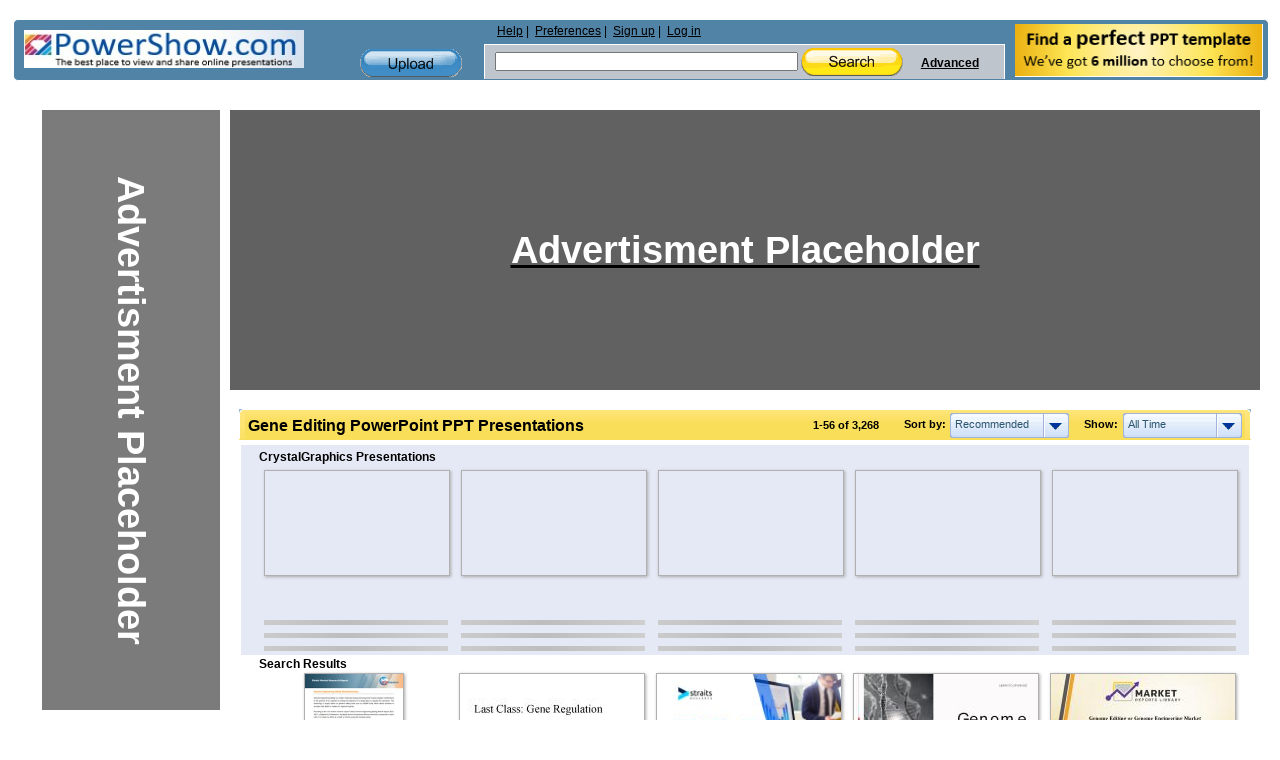

--- FILE ---
content_type: text/html; charset=UTF-8
request_url: https://www.powershow.com/search/ajax?mode=simple&filter=all&tag=&sort=recommended&width=7&viewtype=grid&type=1&search=gene+editing&adult=0&p=1&_=1769888234810
body_size: 15248
content:
 <div class="relatedheadline">Search Results</div>
<script defer type="text/javascript" id="run_after_request">//<![CDATA[
    if ( typeof window.onloadFuncs === 'undefined' ||  typeof window.onloadFuncs !== "object" ) {
        window.onloadFuncs = [];
    }
    
   //window.onloadFuncs.push( function() { 
    $(function(){
        if ($('.switch-list').hasClass('active')) {
            $('#search-results-list').addClass('listview');
        }

        bindSlideShow();

                if($(".promoheadline").length) {
      //      $('#search-results-list').prepend("<div class='relatedheadline'>Search Results</div><div class='clear'></div>");
        }
        
                var paginator = {"pageCount":59,"itemCountPerPage":56,"first":1,"current":1,"last":59,"next":2,"pagesInRange":{"1":1,"2":2,"3":3,"4":4,"5":5,"6":6,"7":7,"8":8,"9":9,"10":10},"firstPageInRange":1,"lastPageInRange":10,"currentItemCount":56,"totalItemCount":3268,"firstItemNumber":1,"lastItemNumber":56};
        $("#search_content").ajaxPaginator(paginator);
                $("#search_num").find("strong").eq(1).text("3,268");
        
                if (location.href.indexOf("#") !== -1) {
            page = parseInt(location.hash.substr(1));
            if (page > 1) {
                $("#search-results-list-notadded").find(".list-item.notadded").each(function() {
                    $(this).find("a").each(function() {
                        var backurl = $(this).attr("href");
                        if (backurl.indexOf("%23") >= 0) {
                            backurl = backurl.substring(0, backurl.indexOf("%23"));
                        }
                        $(this).attr("href", backurl + '%23' + page);
                    });
                });
                page;
            }
        }
            });
//    });
//]]></script>
<div id="search-results-list" class="search-results-list ">
    <div id="item10017353" class="list-item">
        <div class="thumb  " data-slides="4">
        <div class="clear"></div>
            <a title="Genome Engineering Editing, Global Market Size Forecast, Top 14 Players Rank and Market Share - Genome Engineering Editing is a modern molecular biology technology that involves targeted modifications to the genome of an organism to change the sequence of a target gene or regulate its expression. This technology is largely based on genome editing tools such as CRISPR-Cas9, which allows scientists to precisely add, delete or replace an organism's genes. According to the new market research report , published by QYResearch, the global Genome Engineering Editing market size is projected to reach USD 23.13 billion by 2029, at a CAGR of 18.5% during the forecast period. According to QYResearch Top Players Research Center, the global key manufacturers of Genome Engineering Editing include Thermo Fisher Scientific, AstraZeneca, SIGMA ALDRICH, Agilent Technologies, Illumina, Lonza, QIAGEN NV, Bio Rad, CRISPR Therapeutics, Dharmacon（Horizon Discovery）, etc. In 2022, the global top five players had a share approximately 50.0% in terms of revenue." href="/view0/98da49-ODUwN/Genome_Engineering_Editing_Global_Market_Size_Forecast_Top_14_Players_Rank_and_Market_Share_powerpoint_ppt_presentation">
                                    <img class="thumb-image lazyload" src="[data-uri]" data-src="https://s3.amazonaws.com/images.powershow.com/10017353.th0.jpg"
                width="117" height="165" style="width:auto; height:auto"                alt="Genome Engineering Editing, Global Market Size Forecast, Top 14 Players Rank and Market Share" />
                                </a>
    </div>
        <div class="item-body">
                        <div class="title item10017353  style1">
            <a href="/view0/98da49-ODUwN/Genome_Engineering_Editing_Global_Market_Size_Forecast_Top_14_Players_Rank_and_Market_Share_powerpoint_ppt_presentation">
            <span class="innertitle">
            Genome Engineering Editing, Global Market Size Forecast, Top 14 Players Rank and Market Share                        </span>
                        <span class="innerdescr"> - Genome Engineering Editing is a modern molecular biology technology that involves targeted modifications to the genome of an organism to change the sequence of a target gene or regulate its expression. This technology is largely based on genome editing tools such as CRISPR-Cas9, which allows scientists to precisely add, delete or replace an organism's genes. According to the new market research report , published by QYResearch, the global Genome Engineering Editing market size is projected to reach USD 23.13 billion by 2029, at a CAGR of 18.5% during the forecast period. According to QYResearch Top Players Research Center, the global key manufacturers of Genome Engineering Editing include Thermo Fisher Scientific, AstraZeneca, SIGMA ALDRICH, Agilent Technologies, Illumina, Lonza, QIAGEN NV, Bio Rad, CRISPR Therapeutics, Dharmacon（Horizon Discovery）, etc. In 2022, the global top five players had a share approximately 50.0% in terms of revenue.</span>                        </a>
        </div>
        <div class="descr">Genome Engineering Editing is a modern molecular biology technology that involves targeted modifications to the genome of an organism to change the sequence of a target gene or regulate its expression. This technology is largely based on genome editing tools such as CRISPR-Cas9, which allows scientists to precisely add, delete or replace an organism's genes. According to the new market research report , published by QYResearch, the global Genome Engineering Editing market size is projected to reach USD 23.13 billion by 2029, at a CAGR of 18.5% during the forecast period. According to QYResearch Top Players Research Center, the global key manufacturers of Genome Engineering Editing include Thermo Fisher Scientific, AstraZeneca, SIGMA ALDRICH, Agilent Technologies, Illumina, Lonza, QIAGEN NV, Bio Rad, CRISPR Therapeutics, Dharmacon（Horizon Discovery）, etc. In 2022, the global top five players had a share approximately 50.0% in terms of revenue.</div>
                    <span class="innersuffix"> | free to download </span>
                         </div>
            <div class="clear" style="margin:0;"></div>
        <div class="clear" style="margin:0;"></div>
</div>

    <div id="item5660094" class="list-item">
        <div class="thumb  " data-slides="4">
        <div class="clear"></div>
            <a title="Last Class: Gene Regulation 1. DNA-protein interaction, different motifs, techniques to study DNA-protein interaction 2. Gene regulation on DNAs, gene activators (acting on promoter, enhancer, chromatin etc), repressors 3. regulation of gene - Last Class: Gene Regulation 1. DNA-protein interaction, different motifs, techniques to study DNA-protein interaction 2. Gene regulation on DNAs, gene activators ..." href="/view4/565dbe-MDJkZ/[base64]">
                                    <img class="thumb-image lazyload" src="[data-uri]" data-src="https://s3.amazonaws.com/images.powershow.com/5660094.th0.jpg"
                width="117" height="87" style="width:auto; height:auto"                alt="Last Class: Gene Regulation 1. DNA-protein interaction, different motifs, techniques to study DNA-protein interaction 2. Gene regulation on DNAs, gene activators (acting on promoter, enhancer, chromatin etc), repressors 3. regulation of gene" />
                                </a>
    </div>
        <div class="item-body">
                        <div class="title item5660094  style1">
            <a href="/view4/565dbe-MDJkZ/[base64]">
            <span class="innertitle">
            Last Class: Gene Regulation 1. DNA-protein interaction, different motifs, techniques to study DNA-protein interaction 2. Gene regulation on DNAs, gene activators (acting on promoter, enhancer, chromatin etc), repressors 3. regulation of gene                        </span>
                        <span class="innerdescr"> - Last Class: Gene Regulation 1. DNA-protein interaction, different motifs, techniques to study DNA-protein interaction 2. Gene regulation on DNAs, gene activators ...</span>                        </a>
        </div>
        <div class="descr">Last Class: Gene Regulation 1. DNA-protein interaction, different motifs, techniques to study DNA-protein interaction 2. Gene regulation on DNAs, gene activators ...</div>
                    <span class="innersuffix"> | free to view </span>
                         </div>
            <div class="clear" style="margin:0;"></div>
        <div class="clear" style="margin:0;"></div>
</div>

    <div id="item10194466" class="list-item">
        <div class="thumb  " data-slides="4">
        <div class="clear"></div>
            <a title="Crispr-Cas9 Gene Editing Technologies Market Insights: Regional Developments, Top Players, and Future Trends - According to Straits Research, the global crispr-cas9 gene editing technologies market size was valued at USD 2.876 billion in 2023. It is projected to reach from USD 3.292 billion in 2024 to USD 9.936 billion by 2032, growing at a CAGR of 14.6% during the forecast period (2024–2032).https://straitsresearch.com/report/crispr-cas9-gene-editing-technologies-market/request-sample" href="/view0/9b8e22-MGEzN/Crispr-Cas9_Gene_Editing_Technologies_Market_Insights_Regional_Developments_Top_Players_and_Future_Trends_powerpoint_ppt_presentation">
                                    <img class="thumb-image lazyload" src="[data-uri]" data-src="https://s3.amazonaws.com/images.powershow.com/10194466.th0.jpg"
                width="117" height="87" style="width:auto; height:auto"                alt="Crispr-Cas9 Gene Editing Technologies Market Insights: Regional Developments, Top Players, and Future Trends" />
                                </a>
    </div>
        <div class="item-body">
                        <div class="title item10194466  style1">
            <a href="/view0/9b8e22-MGEzN/Crispr-Cas9_Gene_Editing_Technologies_Market_Insights_Regional_Developments_Top_Players_and_Future_Trends_powerpoint_ppt_presentation">
            <span class="innertitle">
            Crispr-Cas9 Gene Editing Technologies Market Insights: Regional Developments, Top Players, and Future Trends                        </span>
                        <span class="innerdescr"> - According to Straits Research, the global crispr-cas9 gene editing technologies market size was valued at USD 2.876 billion in 2023. It is projected to reach from USD 3.292 billion in 2024 to USD 9.936 billion by 2032, growing at a CAGR of 14.6% during the forecast period (2024–2032).https://straitsresearch.com/report/crispr-cas9-gene-editing-technologies-market/request-sample</span>                        </a>
        </div>
        <div class="descr">According to Straits Research, the global crispr-cas9 gene editing technologies market size was valued at USD 2.876 billion in 2023. It is projected to reach from USD 3.292 billion in 2024 to USD 9.936 billion by 2032, growing at a CAGR of 14.6% during the forecast period (2024–2032).https://straitsresearch.com/report/crispr-cas9-gene-editing-technologies-market/request-sample</div>
                    <span class="innersuffix"> | free to download </span>
                         </div>
            <div class="clear" style="margin:0;"></div>
        <div class="clear" style="margin:0;"></div>
</div>

    <div id="item9752108" class="list-item">
        <div class="thumb  " data-slides="4">
        <div class="clear"></div>
            <a title="Modern Professional Genome Editing Medical Presentation - Genome editing, also called gene editing, is an area of research seeking to modify genes of living organisms to improve our understanding of gene function. It's technologies that give scientists the ability to change an organism's DNA." href="/view0/94ce2c-ZjllO/Modern_Professional_Genome_Editing_Medical_Presentation_powerpoint_ppt_presentation">
                                    <img class="thumb-image lazyload" src="[data-uri]" data-src="https://s3.amazonaws.com/images.powershow.com/9752108.th0.jpg"
                width="117" height="65" style="width:auto; height:auto"                alt="Modern Professional Genome Editing Medical Presentation" />
                                </a>
    </div>
        <div class="item-body">
                        <div class="title item9752108  style1">
            <a href="/view0/94ce2c-ZjllO/Modern_Professional_Genome_Editing_Medical_Presentation_powerpoint_ppt_presentation">
            <span class="innertitle">
            Modern Professional Genome Editing Medical Presentation                        </span>
                        <span class="innerdescr"> - Genome editing, also called gene editing, is an area of research seeking to modify genes of living organisms to improve our understanding of gene function. It's technologies that give scientists the ability to change an organism's DNA.</span>                        </a>
        </div>
        <div class="descr">Genome editing, also called gene editing, is an area of research seeking to modify genes of living organisms to improve our understanding of gene function. It's technologies that give scientists the ability to change an organism's DNA.</div>
                    <span class="innersuffix"> | free to download </span>
                         </div>
            <div class="clear" style="margin:0;"></div>
        <div class="clear" style="margin:0;"></div>
</div>

    <div id="item9660145" class="list-item">
        <div class="thumb  " data-slides="4">
        <div class="clear"></div>
            <a title="Genome Editing or Genome Engineering Market Analysis and Forecast to 2026 - marketreportslibrary.com is currently publishing research reports on the "Genome Editing or Genome Engineering Market" that include an analysis of current industry trends." href="/view0/9366f1-ZmNjY/Genome_Editing_or_Genome_Engineering_Market_Analysis_and_Forecast_to_2026_powerpoint_ppt_presentation">
                                    <img class="thumb-image lazyload" src="[data-uri]" data-src="https://s3.amazonaws.com/images.powershow.com/9660145.th0.jpg"
                width="117" height="65" style="width:auto; height:auto"                alt="Genome Editing or Genome Engineering Market Analysis and Forecast to 2026" />
                                </a>
    </div>
        <div class="item-body">
                        <div class="title item9660145  style1">
            <a href="/view0/9366f1-ZmNjY/Genome_Editing_or_Genome_Engineering_Market_Analysis_and_Forecast_to_2026_powerpoint_ppt_presentation">
            <span class="innertitle">
            Genome Editing or Genome Engineering Market Analysis and Forecast to 2026                        </span>
                        <span class="innerdescr"> - marketreportslibrary.com is currently publishing research reports on the "Genome Editing or Genome Engineering Market" that include an analysis of current industry trends.</span>                        </a>
        </div>
        <div class="descr">marketreportslibrary.com is currently publishing research reports on the "Genome Editing or Genome Engineering Market" that include an analysis of current industry trends.</div>
                    <span class="innersuffix"> | free to download </span>
                         </div>
            <div class="clear" style="margin:0;"></div>
        <div class="clear" style="margin:0;"></div>
</div>

    <div id="item9998177" class="list-item">
        <div class="thumb  " data-slides="4">
        <div class="clear"></div>
            <a title="Gene Editing Market Growth Prospects, Key Vendors, Future Scenario Forecast to 2032 - Global Market Insights Inc. presents the Gene Editing Market provides a detailed overview of major drivers, restraints, challenges, opportunities, current industry trends and strategies impacting the global market along with estimates and forecast of revenue." href="/view0/988f61-MTY4M/Gene_Editing_Market_Growth_Prospects_Key_Vendors_Future_Scenario_Forecast_to_2032_powerpoint_ppt_presentation">
                                    <img class="thumb-image lazyload" src="[data-uri]" data-src="https://s3.amazonaws.com/images.powershow.com/9998177.th0.jpg"
                width="117" height="65" style="width:auto; height:auto"                alt="Gene Editing Market Growth Prospects, Key Vendors, Future Scenario Forecast to 2032" />
                                </a>
    </div>
        <div class="item-body">
                        <div class="title item9998177  style1">
            <a href="/view0/988f61-MTY4M/Gene_Editing_Market_Growth_Prospects_Key_Vendors_Future_Scenario_Forecast_to_2032_powerpoint_ppt_presentation">
            <span class="innertitle">
            Gene Editing Market Growth Prospects, Key Vendors, Future Scenario Forecast to 2032                        </span>
                        <span class="innerdescr"> - Global Market Insights Inc. presents the Gene Editing Market provides a detailed overview of major drivers, restraints, challenges, opportunities, current industry trends and strategies impacting the global market along with estimates and forecast of revenue.</span>                        </a>
        </div>
        <div class="descr">Global Market Insights Inc. presents the Gene Editing Market provides a detailed overview of major drivers, restraints, challenges, opportunities, current industry trends and strategies impacting the global market along with estimates and forecast of revenue.</div>
                    <span class="innersuffix"> | free to download </span>
                         </div>
            <div class="clear" style="margin:0;"></div>
        <div class="clear" style="margin:0;"></div>
</div>

    <div id="item9279764" class="list-item">
        <div class="thumb  " data-slides="4">
        <div class="clear"></div>
            <a title="Genome Editing/Genome Engeineering Market Opportunities, Competitive Benchmarking and Forecast To 2030 - Market Industry Reports (MIR) has published a new report titled “Genome Editing/Genome Engeineering Market - Global Industry Analysis, Size, Share, Growth, Trends, and Forecast, 2019–2030.” According to the report the global genome editing market was valued at over US$ 3.0 Bn. in 2017 and is expected to grow at a double digit CAGR during the forecasted period. The growth of this market can be attributed to the major factor that is utilization of the technique for therapeutic genetic editing in infected tissues and cells, thereby reducing the mutations." href="/view0/8d9914-YWRkN/Genome_Editing_Genome_Engeineering_Market_Opportunities_Competitive_Benchmarking_and_Forecast_To_2030_powerpoint_ppt_presentation">
                                    <img class="thumb-image lazyload" src="[data-uri]" data-src="https://s3.amazonaws.com/images.powershow.com/9279764.th0.jpg"
                width="117" height="83" style="width:auto; height:auto"                alt="Genome Editing/Genome Engeineering Market Opportunities, Competitive Benchmarking and Forecast To 2030" />
                                </a>
    </div>
        <div class="item-body">
                        <div class="title item9279764  style1">
            <a href="/view0/8d9914-YWRkN/Genome_Editing_Genome_Engeineering_Market_Opportunities_Competitive_Benchmarking_and_Forecast_To_2030_powerpoint_ppt_presentation">
            <span class="innertitle">
            Genome Editing/Genome Engeineering Market Opportunities, Competitive Benchmarking and Forecast To 2030                        </span>
                        <span class="innerdescr"> - Market Industry Reports (MIR) has published a new report titled “Genome Editing/Genome Engeineering Market - Global Industry Analysis, Size, Share, Growth, Trends, and Forecast, 2019–2030.” According to the report the global genome editing market was valued at over US$ 3.0 Bn. in 2017 and is expected to grow at a double digit CAGR during the forecasted period. The growth of this market can be attributed to the major factor that is utilization of the technique for therapeutic genetic editing in infected tissues and cells, thereby reducing the mutations.</span>                        </a>
        </div>
        <div class="descr">Market Industry Reports (MIR) has published a new report titled “Genome Editing/Genome Engeineering Market - Global Industry Analysis, Size, Share, Growth, Trends, and Forecast, 2019–2030.” According to the report the global genome editing market was valued at over US$ 3.0 Bn. in 2017 and is expected to grow at a double digit CAGR during the forecasted period. The growth of this market can be attributed to the major factor that is utilization of the technique for therapeutic genetic editing in infected tissues and cells, thereby reducing the mutations.</div>
                    <span class="innersuffix"> | free to download </span>
                         </div>
            <div class="clear" style="margin:0;"></div>
        <div class="clear" style="margin:0;"></div>
</div>

    <div id="item9774019" class="list-item">
        <div class="thumb  " data-slides="4">
        <div class="clear"></div>
            <a title="Gene Editing Market Size Worth USD 15.79 Billion By 2027 - The global gene editing Market is projected to reach USD 15.79 billion by 2027, according to a recent report by Emergen Research. The use of the technology for malady wipeout through direct correction of disturbances in traditional physiology, engineering the immunologic response, and alteration of microorganism targets within the host which is anticipated to drive the market with substantial opportunities. In order to improve over current treatment choices which is very important in sanctioning piece of editing technologies to capture significant revenue share. Improved effectualness, reduced aspect effects, which therefore brings the potential for a cure for specific diseases. These often attributed to induce growth within the coming years." href="/view0/9523c3-NzllY/Gene_Editing_Market_Size_Worth_USD_15_79_Billion_By_2027_powerpoint_ppt_presentation">
                                    <img class="thumb-image lazyload" src="[data-uri]" data-src="https://s3.amazonaws.com/images.powershow.com/9774019.th0.jpg"
                width="117" height="65" style="width:auto; height:auto"                alt="Gene Editing Market Size Worth USD 15.79 Billion By 2027" />
                                </a>
    </div>
        <div class="item-body">
                        <div class="title item9774019  style1">
            <a href="/view0/9523c3-NzllY/Gene_Editing_Market_Size_Worth_USD_15_79_Billion_By_2027_powerpoint_ppt_presentation">
            <span class="innertitle">
            Gene Editing Market Size Worth USD 15.79 Billion By 2027                        </span>
                        <span class="innerdescr"> - The global gene editing Market is projected to reach USD 15.79 billion by 2027, according to a recent report by Emergen Research. The use of the technology for malady wipeout through direct correction of disturbances in traditional physiology, engineering the immunologic response, and alteration of microorganism targets within the host which is anticipated to drive the market with substantial opportunities. In order to improve over current treatment choices which is very important in sanctioning piece of editing technologies to capture significant revenue share. Improved effectualness, reduced aspect effects, which therefore brings the potential for a cure for specific diseases. These often attributed to induce growth within the coming years.</span>                        </a>
        </div>
        <div class="descr">The global gene editing Market is projected to reach USD 15.79 billion by 2027, according to a recent report by Emergen Research. The use of the technology for malady wipeout through direct correction of disturbances in traditional physiology, engineering the immunologic response, and alteration of microorganism targets within the host which is anticipated to drive the market with substantial opportunities. In order to improve over current treatment choices which is very important in sanctioning piece of editing technologies to capture significant revenue share. Improved effectualness, reduced aspect effects, which therefore brings the potential for a cure for specific diseases. These often attributed to induce growth within the coming years.</div>
                    <span class="innersuffix"> | free to download </span>
                         </div>
            <div class="clear" style="margin:0;"></div>
        <div class="clear" style="margin:0;"></div>
</div>

    <div id="item10064672" class="list-item">
        <div class="thumb  " data-slides="4">
        <div class="clear"></div>
            <a title="Download⚡PDF❤ The Code Breaker: Jennifer Doudna, Gene Editing, and the Future of the Human Race - "COPY LINK read.softebook.xyz/power/1982115858 | PDF READ | PDF READ DOWNLOAD |DOWNLOAD PDF |PDF | PDF READ ONLINE | PDF DOWNLOAD |READ PDF | READ DOWNLOAD |get PDF Download|Download Book PDF |Read ebook PDF | PDF READ ONLINE } The Code Breaker: Jennifer Doudna, Gene Editing, and the Future of the Human Race Hardcover â€“ March 9, 2021 "" href="/view0/999320-NzU0Z/Download_PDF_The_Code_Breaker_Jennifer_Doudna_Gene_Editing_and_the_Future_of_the_Human_Race_powerpoint_ppt_presentation">
                                    <img class="thumb-image lazyload" src="[data-uri]" data-src="https://s3.amazonaws.com/images.powershow.com/10064672.th0.jpg"
                width="117" height="82" style="width:auto; height:auto"                alt="Download⚡PDF❤ The Code Breaker: Jennifer Doudna, Gene Editing, and the Future of the Human Race" />
                                </a>
    </div>
        <div class="item-body">
                        <div class="title item10064672  style1">
            <a href="/view0/999320-NzU0Z/Download_PDF_The_Code_Breaker_Jennifer_Doudna_Gene_Editing_and_the_Future_of_the_Human_Race_powerpoint_ppt_presentation">
            <span class="innertitle">
            Download⚡PDF❤ The Code Breaker: Jennifer Doudna, Gene Editing, and the Future of the Human Race                        </span>
                        <span class="innerdescr"> - "COPY LINK read.softebook.xyz/power/1982115858 | PDF READ | PDF READ DOWNLOAD |DOWNLOAD PDF |PDF | PDF READ ONLINE | PDF DOWNLOAD |READ PDF | READ DOWNLOAD |get PDF Download|Download Book PDF |Read ebook PDF | PDF READ ONLINE } The Code Breaker: Jennifer Doudna, Gene Editing, and the Future of the Human Race Hardcover â€“ March 9, 2021 "</span>                        </a>
        </div>
        <div class="descr">"COPY LINK read.softebook.xyz/power/1982115858 | PDF READ | PDF READ DOWNLOAD |DOWNLOAD PDF |PDF | PDF READ ONLINE | PDF DOWNLOAD |READ PDF | READ DOWNLOAD |get PDF Download|Download Book PDF |Read ebook PDF | PDF READ ONLINE } The Code Breaker: Jennifer Doudna, Gene Editing, and the Future of the Human Race Hardcover â€“ March 9, 2021 "</div>
                    <span class="innersuffix"> | free to download </span>
                         </div>
            <div class="clear" style="margin:0;"></div>
        <div class="clear" style="margin:0;"></div>
</div>

    <div id="item9067684" class="list-item">
        <div class="thumb  " data-slides="4">
        <div class="clear"></div>
            <a title="Global Genome Editing/Genome Engineering Market , Trends, Share, Growth Drivers, Industry Analysis &amp; Forecast 2017-2025 - Goldstein Research analyst forecast the Genome Editing/Genome Engineering market size is set to reach USD 8.56 billion by 2025, at a CAGR of 13.2% over the forecast" href="/view0/8a5ca4-MzBhZ/Global_Genome_Editing_Genome_Engineering_Market_Trends_Share_Growth_Drivers_Industry_Analysis_Forecast_2017-2025_powerpoint_ppt_presentation">
                                    <img class="thumb-image lazyload" src="[data-uri]" data-src="https://s3.amazonaws.com/images.powershow.com/9067684.th0.jpg"
                width="117" height="87" style="width:auto; height:auto"                alt="Global Genome Editing/Genome Engineering Market , Trends, Share, Growth Drivers, Industry Analysis &amp; Forecast 2017-2025" />
                                </a>
    </div>
        <div class="item-body">
                        <div class="title item9067684  style1">
            <a href="/view0/8a5ca4-MzBhZ/Global_Genome_Editing_Genome_Engineering_Market_Trends_Share_Growth_Drivers_Industry_Analysis_Forecast_2017-2025_powerpoint_ppt_presentation">
            <span class="innertitle">
            Global Genome Editing/Genome Engineering Market , Trends, Share, Growth Drivers, Industry Analysis &amp; Forecast 2017-2025                        </span>
                        <span class="innerdescr"> - Goldstein Research analyst forecast the Genome Editing/Genome Engineering market size is set to reach USD 8.56 billion by 2025, at a CAGR of 13.2% over the forecast</span>                        </a>
        </div>
        <div class="descr">Goldstein Research analyst forecast the Genome Editing/Genome Engineering market size is set to reach USD 8.56 billion by 2025, at a CAGR of 13.2% over the forecast</div>
                    <span class="innersuffix"> | free to download </span>
                         </div>
            <div class="clear" style="margin:0;"></div>
        <div class="clear" style="margin:0;"></div>
</div>

    <div id="item9805456" class="list-item">
        <div class="thumb  " data-slides="4">
        <div class="clear"></div>
            <a title="CRISPR Gene Editing Market - The global CRISPR Gene Editing Market size was valued at USD 1.09 billion in 2021 and is predicted to reach USD 14.80 billion by 2030, increasing at a CAGR of 29.80% from 2022 to 2030. For more info - https://straitsresearch.com/report/crispr-gene-editing-market" href="/view0/959e90-ZDhkO/CRISPR_Gene_Editing_Market_powerpoint_ppt_presentation">
                                    <img class="thumb-image lazyload" src="[data-uri]" data-src="https://s3.amazonaws.com/images.powershow.com/9805456.th0.jpg"
                width="117" height="90" style="width:auto; height:auto"                alt="CRISPR Gene Editing Market" />
                                </a>
    </div>
        <div class="item-body">
                        <div class="title item9805456  style1">
            <a href="/view0/959e90-ZDhkO/CRISPR_Gene_Editing_Market_powerpoint_ppt_presentation">
            <span class="innertitle">
            CRISPR Gene Editing Market                        </span>
                        <span class="innerdescr"> - The global CRISPR Gene Editing Market size was valued at USD 1.09 billion in 2021 and is predicted to reach USD 14.80 billion by 2030, increasing at a CAGR of 29.80% from 2022 to 2030. For more info - https://straitsresearch.com/report/crispr-gene-editing-market</span>                        </a>
        </div>
        <div class="descr">The global CRISPR Gene Editing Market size was valued at USD 1.09 billion in 2021 and is predicted to reach USD 14.80 billion by 2030, increasing at a CAGR of 29.80% from 2022 to 2030. For more info - https://straitsresearch.com/report/crispr-gene-editing-market</div>
                    <span class="innersuffix"> | free to download </span>
                         </div>
            <div class="clear" style="margin:0;"></div>
        <div class="clear" style="margin:0;"></div>
</div>

    <div id="item9697849" class="list-item">
        <div class="thumb  " data-slides="4">
        <div class="clear"></div>
            <a title="Gene Editing Tools Market Forecast to 2028 Depth Research Report By DBMR - Gene editing, also referred to as genome editing, is genetic engineering under which modifications of DNA focus on replacement and deletion of these DNA from a specific location inside of a genome in an organism/cell, with the help of engineered nucleases. Gene editing basically requires specialized tools to be carried out and is generally undertaken in different labs known as gene editing tools." href="/view0/93fa39-MWFlO/Gene_Editing_Tools_Market_Forecast_to_2028_Depth_Research_Report_By_DBMR_powerpoint_ppt_presentation">
                                    <img class="thumb-image lazyload" src="[data-uri]" data-src="https://s3.amazonaws.com/images.powershow.com/9697849.th0.jpg"
                width="117" height="93" style="width:auto; height:auto"                alt="Gene Editing Tools Market Forecast to 2028 Depth Research Report By DBMR" />
                                </a>
    </div>
        <div class="item-body">
                        <div class="title item9697849  style1">
            <a href="/view0/93fa39-MWFlO/Gene_Editing_Tools_Market_Forecast_to_2028_Depth_Research_Report_By_DBMR_powerpoint_ppt_presentation">
            <span class="innertitle">
            Gene Editing Tools Market Forecast to 2028 Depth Research Report By DBMR                        </span>
                        <span class="innerdescr"> - Gene editing, also referred to as genome editing, is genetic engineering under which modifications of DNA focus on replacement and deletion of these DNA from a specific location inside of a genome in an organism/cell, with the help of engineered nucleases. Gene editing basically requires specialized tools to be carried out and is generally undertaken in different labs known as gene editing tools.</span>                        </a>
        </div>
        <div class="descr">Gene editing, also referred to as genome editing, is genetic engineering under which modifications of DNA focus on replacement and deletion of these DNA from a specific location inside of a genome in an organism/cell, with the help of engineered nucleases. Gene editing basically requires specialized tools to be carried out and is generally undertaken in different labs known as gene editing tools.</div>
                    <span class="innersuffix"> | free to download </span>
                         </div>
            <div class="clear" style="margin:0;"></div>
        <div class="clear" style="margin:0;"></div>
</div>

    <div id="item10100149" class="list-item">
        <div class="thumb  " data-slides="4">
        <div class="clear"></div>
            <a title="(PDF) Statistical Genetics: Gene Mapping Through Linkage and Association 1st Edition Free - Copy URL : gooread.fileunlimited.club/pwaug/0415410401 | Statistical Genetics: Gene Mapping Through Linkage and Association 1st Edition" href="/view0/9a1db5-OTVkN/PDF_Statistical_Genetics_Gene_Mapping_Through_Linkage_and_Association_1st_Edition_Free_powerpoint_ppt_presentation">
                                    <img class="thumb-image lazyload" src="[data-uri]" data-src="https://s3.amazonaws.com/images.powershow.com/10100149.th0.jpg"
                width="117" height="165" style="width:auto; height:auto"                alt="(PDF) Statistical Genetics: Gene Mapping Through Linkage and Association 1st Edition Free" />
                                </a>
    </div>
        <div class="item-body">
                        <div class="title item10100149  style1">
            <a href="/view0/9a1db5-OTVkN/PDF_Statistical_Genetics_Gene_Mapping_Through_Linkage_and_Association_1st_Edition_Free_powerpoint_ppt_presentation">
            <span class="innertitle">
            (PDF) Statistical Genetics: Gene Mapping Through Linkage and Association 1st Edition Free                        </span>
                        <span class="innerdescr"> - Copy URL : gooread.fileunlimited.club/pwaug/0415410401 | Statistical Genetics: Gene Mapping Through Linkage and Association 1st Edition</span>                        </a>
        </div>
        <div class="descr">Copy URL : gooread.fileunlimited.club/pwaug/0415410401 | Statistical Genetics: Gene Mapping Through Linkage and Association 1st Edition</div>
                    <span class="innersuffix"> | free to download </span>
                         </div>
            <div class="clear" style="margin:0;"></div>
        <div class="clear" style="margin:0;"></div>
</div>

    <div id="item10084197" class="list-item">
        <div class="thumb  " data-slides="4">
        <div class="clear"></div>
            <a title="Download Oral and Maxillofacial Pathology, 3rd Edition 3rd Edition Free - Copy URL | gooread.fileunlimited.club/pw23/1416034358 | [PDF] Oral and Maxillofacial Pathology, 3rd Edition 3rd Edition Full Be prepared to diagnose and manage any condition you encounter in your practice! This bestselling reference gives you direct access to a complete range of full-color clinical images and patient radiographs that illustrate the differentiating characteristics of lesions in the oral and maxillofacial region. Significantly revised and updated content throughout this edition brings you the latest information on the etiology, clinical features, histopathology, treatment, and prognosis of each disease entity, as well as cutting-edge topics such as bisphosphonate osteonecrosis, the oral complications associated with methamphetamine abuse, solitary fibrous tumors, gene mutation, and plasminogen deficiency.Over 1,300 clinical photos and radiographs, most in full color, facilitate identification and classification of les" href="/view0/99df65-ODAyY/Download_Oral_and_Maxillofacial_Pathology_3rd_Edition_3rd_Edition_Free_powerpoint_ppt_presentation">
                                    <img class="thumb-image lazyload" src="[data-uri]" data-src="https://s3.amazonaws.com/images.powershow.com/10084197.th0.jpg"
                width="117" height="165" style="width:auto; height:auto"                alt="Download Oral and Maxillofacial Pathology, 3rd Edition 3rd Edition Free" />
                                </a>
    </div>
        <div class="item-body">
                        <div class="title item10084197  style1">
            <a href="/view0/99df65-ODAyY/Download_Oral_and_Maxillofacial_Pathology_3rd_Edition_3rd_Edition_Free_powerpoint_ppt_presentation">
            <span class="innertitle">
            Download Oral and Maxillofacial Pathology, 3rd Edition 3rd Edition Free                        </span>
                        <span class="innerdescr"> - Copy URL | gooread.fileunlimited.club/pw23/1416034358 | [PDF] Oral and Maxillofacial Pathology, 3rd Edition 3rd Edition Full Be prepared to diagnose and manage any condition you encounter in your practice! This bestselling reference gives you direct access to a complete range of full-color clinical images and patient radiographs that illustrate the differentiating characteristics of lesions in the oral and maxillofacial region. Significantly revised and updated content throughout this edition brings you the latest information on the etiology, clinical features, histopathology, treatment, and prognosis of each disease entity, as well as cutting-edge topics such as bisphosphonate osteonecrosis, the oral complications associated with methamphetamine abuse, solitary fibrous tumors, gene mutation, and plasminogen deficiency.Over 1,300 clinical photos and radiographs, most in full color, facilitate identification and classification of les</span>                        </a>
        </div>
        <div class="descr">Copy URL | gooread.fileunlimited.club/pw23/1416034358 | [PDF] Oral and Maxillofacial Pathology, 3rd Edition 3rd Edition Full Be prepared to diagnose and manage any condition you encounter in your practice! This bestselling reference gives you direct access to a complete range of full-color clinical images and patient radiographs that illustrate the differentiating characteristics of lesions in the oral and maxillofacial region. Significantly revised and updated content throughout this edition brings you the latest information on the etiology, clinical features, histopathology, treatment, and prognosis of each disease entity, as well as cutting-edge topics such as bisphosphonate osteonecrosis, the oral complications associated with methamphetamine abuse, solitary fibrous tumors, gene mutation, and plasminogen deficiency.Over 1,300 clinical photos and radiographs, most in full color, facilitate identification and classification of les</div>
                    <span class="innersuffix"> | free to download </span>
                         </div>
            <div class="clear" style="margin:0;"></div>
        <div class="clear" style="margin:0;"></div>
</div>

    <div id="item9561935" class="list-item">
        <div class="thumb  " data-slides="4">
        <div class="clear"></div>
            <a title="Gene Gene Editing Tools Market - Industry Insights, Drivers, Top Trends, Global Analysis And Forecast to 2026 - Gene editing also known as genome editing is the method of modifications of DNA focusing on replacement and deletion of these DNA from a specific location inside of a genome in an organism/cell. This process requires specialized tools to be carried out and is generally undertaken in different labs with the help of engineered nucleases." href="/view0/91e74f-NjJiY/Gene_Gene_Editing_Tools_Market_-_Industry_Insights_Drivers_Top_Trends_Global_Analysis_And_Forecast_to_2026_powerpoint_ppt_presentation">
                                    <img class="thumb-image lazyload" src="[data-uri]" data-src="https://s3.amazonaws.com/images.powershow.com/9561935.th0.jpg"
                width="117" height="93" style="width:auto; height:auto"                alt="Gene Gene Editing Tools Market - Industry Insights, Drivers, Top Trends, Global Analysis And Forecast to 2026" />
                                </a>
    </div>
        <div class="item-body">
                        <div class="title item9561935  style1">
            <a href="/view0/91e74f-NjJiY/Gene_Gene_Editing_Tools_Market_-_Industry_Insights_Drivers_Top_Trends_Global_Analysis_And_Forecast_to_2026_powerpoint_ppt_presentation">
            <span class="innertitle">
            Gene Gene Editing Tools Market - Industry Insights, Drivers, Top Trends, Global Analysis And Forecast to 2026                        </span>
                        <span class="innerdescr"> - Gene editing also known as genome editing is the method of modifications of DNA focusing on replacement and deletion of these DNA from a specific location inside of a genome in an organism/cell. This process requires specialized tools to be carried out and is generally undertaken in different labs with the help of engineered nucleases.</span>                        </a>
        </div>
        <div class="descr">Gene editing also known as genome editing is the method of modifications of DNA focusing on replacement and deletion of these DNA from a specific location inside of a genome in an organism/cell. This process requires specialized tools to be carried out and is generally undertaken in different labs with the help of engineered nucleases.</div>
                    <span class="innersuffix"> | free to download </span>
                         </div>
            <div class="clear" style="margin:0;"></div>
        <div class="clear" style="margin:0;"></div>
</div>

    <div id="item10074342" class="list-item">
        <div class="thumb  " data-slides="4">
        <div class="clear"></div>
            <a title="PDF✔️Download ❤️ The Organic Chemistry of Drug Design and Drug Action 3rd Edition, Kindle Editi - "COPY LINK read.softebook.xyz/power/B00JTVL2G2 | PDF READ | PDF READ DOWNLOAD |DOWNLOAD PDF |PDF | PDF READ ONLINE | PDF DOWNLOAD |READ PDF | READ DOWNLOAD |get PDF Download|Download Book PDF |Read ebook PDF | PDF READ ONLINE } The Organic Chemistry of Drug Design and Drug Action 3rd Edition, Kindle Edition "" href="/view0/99b8e6-OGU5O/PDF_Download_The_Organic_Chemistry_of_Drug_Design_and_Drug_Action_3rd_Edition_Kindle_Editi_powerpoint_ppt_presentation">
                                    <img class="thumb-image lazyload" src="[data-uri]" data-src="https://s3.amazonaws.com/images.powershow.com/10074342.th0.jpg"
                width="117" height="82" style="width:auto; height:auto"                alt="PDF✔️Download ❤️ The Organic Chemistry of Drug Design and Drug Action 3rd Edition, Kindle Editi" />
                                </a>
    </div>
        <div class="item-body">
                        <div class="title item10074342  style1">
            <a href="/view0/99b8e6-OGU5O/PDF_Download_The_Organic_Chemistry_of_Drug_Design_and_Drug_Action_3rd_Edition_Kindle_Editi_powerpoint_ppt_presentation">
            <span class="innertitle">
            PDF✔️Download ❤️ The Organic Chemistry of Drug Design and Drug Action 3rd Edition, Kindle Editi                        </span>
                        <span class="innerdescr"> - "COPY LINK read.softebook.xyz/power/B00JTVL2G2 | PDF READ | PDF READ DOWNLOAD |DOWNLOAD PDF |PDF | PDF READ ONLINE | PDF DOWNLOAD |READ PDF | READ DOWNLOAD |get PDF Download|Download Book PDF |Read ebook PDF | PDF READ ONLINE } The Organic Chemistry of Drug Design and Drug Action 3rd Edition, Kindle Edition "</span>                        </a>
        </div>
        <div class="descr">"COPY LINK read.softebook.xyz/power/B00JTVL2G2 | PDF READ | PDF READ DOWNLOAD |DOWNLOAD PDF |PDF | PDF READ ONLINE | PDF DOWNLOAD |READ PDF | READ DOWNLOAD |get PDF Download|Download Book PDF |Read ebook PDF | PDF READ ONLINE } The Organic Chemistry of Drug Design and Drug Action 3rd Edition, Kindle Edition "</div>
                    <span class="innersuffix"> | free to download </span>
                         </div>
            <div class="clear" style="margin:0;"></div>
        <div class="clear" style="margin:0;"></div>
</div>

    <div id="item10074262" class="list-item">
        <div class="thumb  " data-slides="4">
        <div class="clear"></div>
            <a title="PDF✔️Download ❤️ The Organic Chemistry of Drug Design and Drug Action 3rd Edition, Kindle Editi - "COPY LINK read.softebook.xyz/power/B00JTVL2G2 | PDF READ | PDF READ DOWNLOAD |DOWNLOAD PDF |PDF | PDF READ ONLINE | PDF DOWNLOAD |READ PDF | READ DOWNLOAD |get PDF Download|Download Book PDF |Read ebook PDF | PDF READ ONLINE } The Organic Chemistry of Drug Design and Drug Action 3rd Edition, Kindle Edition "" href="/view0/99b896-NWM1Y/PDF_Download_The_Organic_Chemistry_of_Drug_Design_and_Drug_Action_3rd_Edition_Kindle_Editi_powerpoint_ppt_presentation">
                                    <img class="thumb-image lazyload" src="[data-uri]" data-src="https://s3.amazonaws.com/images.powershow.com/10074262.th0.jpg"
                width="117" height="82" style="width:auto; height:auto"                alt="PDF✔️Download ❤️ The Organic Chemistry of Drug Design and Drug Action 3rd Edition, Kindle Editi" />
                                </a>
    </div>
        <div class="item-body">
                        <div class="title item10074262  style1">
            <a href="/view0/99b896-NWM1Y/PDF_Download_The_Organic_Chemistry_of_Drug_Design_and_Drug_Action_3rd_Edition_Kindle_Editi_powerpoint_ppt_presentation">
            <span class="innertitle">
            PDF✔️Download ❤️ The Organic Chemistry of Drug Design and Drug Action 3rd Edition, Kindle Editi                        </span>
                        <span class="innerdescr"> - "COPY LINK read.softebook.xyz/power/B00JTVL2G2 | PDF READ | PDF READ DOWNLOAD |DOWNLOAD PDF |PDF | PDF READ ONLINE | PDF DOWNLOAD |READ PDF | READ DOWNLOAD |get PDF Download|Download Book PDF |Read ebook PDF | PDF READ ONLINE } The Organic Chemistry of Drug Design and Drug Action 3rd Edition, Kindle Edition "</span>                        </a>
        </div>
        <div class="descr">"COPY LINK read.softebook.xyz/power/B00JTVL2G2 | PDF READ | PDF READ DOWNLOAD |DOWNLOAD PDF |PDF | PDF READ ONLINE | PDF DOWNLOAD |READ PDF | READ DOWNLOAD |get PDF Download|Download Book PDF |Read ebook PDF | PDF READ ONLINE } The Organic Chemistry of Drug Design and Drug Action 3rd Edition, Kindle Edition "</div>
                    <span class="innersuffix"> | free to download </span>
                         </div>
            <div class="clear" style="margin:0;"></div>
        <div class="clear" style="margin:0;"></div>
</div>

    <div id="item10074308" class="list-item">
        <div class="thumb  " data-slides="4">
        <div class="clear"></div>
            <a title="PDF✔️Download ❤️ The Organic Chemistry of Drug Design and Drug Action 3rd Edition, Kindle Editi - "COPY LINK read.softebook.xyz/power/B00JTVL2G2 | PDF READ | PDF READ DOWNLOAD |DOWNLOAD PDF |PDF | PDF READ ONLINE | PDF DOWNLOAD |READ PDF | READ DOWNLOAD |get PDF Download|Download Book PDF |Read ebook PDF | PDF READ ONLINE } The Organic Chemistry of Drug Design and Drug Action 3rd Edition, Kindle Edition "" href="/view0/99b8c4-NDA0Y/PDF_Download_The_Organic_Chemistry_of_Drug_Design_and_Drug_Action_3rd_Edition_Kindle_Editi_powerpoint_ppt_presentation">
                                    <img class="thumb-image lazyload" src="[data-uri]" data-src="https://s3.amazonaws.com/images.powershow.com/10074308.th0.jpg"
                width="117" height="82" style="width:auto; height:auto"                alt="PDF✔️Download ❤️ The Organic Chemistry of Drug Design and Drug Action 3rd Edition, Kindle Editi" />
                                </a>
    </div>
        <div class="item-body">
                        <div class="title item10074308  style1">
            <a href="/view0/99b8c4-NDA0Y/PDF_Download_The_Organic_Chemistry_of_Drug_Design_and_Drug_Action_3rd_Edition_Kindle_Editi_powerpoint_ppt_presentation">
            <span class="innertitle">
            PDF✔️Download ❤️ The Organic Chemistry of Drug Design and Drug Action 3rd Edition, Kindle Editi                        </span>
                        <span class="innerdescr"> - "COPY LINK read.softebook.xyz/power/B00JTVL2G2 | PDF READ | PDF READ DOWNLOAD |DOWNLOAD PDF |PDF | PDF READ ONLINE | PDF DOWNLOAD |READ PDF | READ DOWNLOAD |get PDF Download|Download Book PDF |Read ebook PDF | PDF READ ONLINE } The Organic Chemistry of Drug Design and Drug Action 3rd Edition, Kindle Edition "</span>                        </a>
        </div>
        <div class="descr">"COPY LINK read.softebook.xyz/power/B00JTVL2G2 | PDF READ | PDF READ DOWNLOAD |DOWNLOAD PDF |PDF | PDF READ ONLINE | PDF DOWNLOAD |READ PDF | READ DOWNLOAD |get PDF Download|Download Book PDF |Read ebook PDF | PDF READ ONLINE } The Organic Chemistry of Drug Design and Drug Action 3rd Edition, Kindle Edition "</div>
                    <span class="innersuffix"> | free to download </span>
                         </div>
            <div class="clear" style="margin:0;"></div>
        <div class="clear" style="margin:0;"></div>
</div>

    <div id="item10085944" class="list-item">
        <div class="thumb  " data-slides="4">
        <div class="clear"></div>
            <a title="PDF Pharmaceutical Biotechnology: Fundamentals and Applications, Second Edition     2nd Edition Android - Copy URL | gooread.fileunlimited.club/pw23/0415285011 | PDF Pharmaceutical Biotechnology: Fundamentals and Applications, Second Edition 2nd Edition Free The field of pharmaceutical biotechnology is evolving rapidly. A whole new arsenal of protein pharmaceuticals is being produced by recombinant techniques for cancer, viral infections, cardiovascular and hereditary disorders, and other diseases. In addition, scientists are confronted with new technologies such as polymerase chain reactions, combinatorial chemistry and gene therapy. This introductory textbook provides extensive coverage of both the basic science and the applications of biotechnology-produced pharmaceuticals, with special emphasis on their clinical use. Pharmaceutical Biotechnology serves as a complete one-stop source for undergraduate pharmacists, and it is valuable for researchers and professionals in the pharmaceutical industry as well." href="/view0/99e638-N2Y1N/PDF_Pharmaceutical_Biotechnology_Fundamentals_and_Applications_Second_Edition_2nd_Edition_Android_powerpoint_ppt_presentation">
                                    <img class="thumb-image lazyload" src="[data-uri]" data-src="https://s3.amazonaws.com/images.powershow.com/10085944.th0.jpg"
                width="117" height="165" style="width:auto; height:auto"                alt="PDF Pharmaceutical Biotechnology: Fundamentals and Applications, Second Edition     2nd Edition Android" />
                                </a>
    </div>
        <div class="item-body">
                        <div class="title item10085944  style1">
            <a href="/view0/99e638-N2Y1N/PDF_Pharmaceutical_Biotechnology_Fundamentals_and_Applications_Second_Edition_2nd_Edition_Android_powerpoint_ppt_presentation">
            <span class="innertitle">
            PDF Pharmaceutical Biotechnology: Fundamentals and Applications, Second Edition     2nd Edition Android                        </span>
                        <span class="innerdescr"> - Copy URL | gooread.fileunlimited.club/pw23/0415285011 | PDF Pharmaceutical Biotechnology: Fundamentals and Applications, Second Edition 2nd Edition Free The field of pharmaceutical biotechnology is evolving rapidly. A whole new arsenal of protein pharmaceuticals is being produced by recombinant techniques for cancer, viral infections, cardiovascular and hereditary disorders, and other diseases. In addition, scientists are confronted with new technologies such as polymerase chain reactions, combinatorial chemistry and gene therapy. This introductory textbook provides extensive coverage of both the basic science and the applications of biotechnology-produced pharmaceuticals, with special emphasis on their clinical use. Pharmaceutical Biotechnology serves as a complete one-stop source for undergraduate pharmacists, and it is valuable for researchers and professionals in the pharmaceutical industry as well.</span>                        </a>
        </div>
        <div class="descr">Copy URL | gooread.fileunlimited.club/pw23/0415285011 | PDF Pharmaceutical Biotechnology: Fundamentals and Applications, Second Edition 2nd Edition Free The field of pharmaceutical biotechnology is evolving rapidly. A whole new arsenal of protein pharmaceuticals is being produced by recombinant techniques for cancer, viral infections, cardiovascular and hereditary disorders, and other diseases. In addition, scientists are confronted with new technologies such as polymerase chain reactions, combinatorial chemistry and gene therapy. This introductory textbook provides extensive coverage of both the basic science and the applications of biotechnology-produced pharmaceuticals, with special emphasis on their clinical use. Pharmaceutical Biotechnology serves as a complete one-stop source for undergraduate pharmacists, and it is valuable for researchers and professionals in the pharmaceutical industry as well.</div>
                    <span class="innersuffix"> | free to download </span>
                         </div>
            <div class="clear" style="margin:0;"></div>
        <div class="clear" style="margin:0;"></div>
</div>

    <div id="item10105950" class="list-item">
        <div class="thumb  " data-slides="4">
        <div class="clear"></div>
            <a title="(PDF) The Code Breaker: Jennifer Doudna, Gene Editing, and the Future of the Human Race Hardcover â€“ March 9, 2021 Kindle - Copy URL : gooread.fileunlimited.club/pwaug/1982115858 | The Code Breaker: Jennifer Doudna, Gene Editing, and the Future of the Human Race Hardcover â€“ March 9, 2021" href="/view0/9a345e-M2I4M/PDF_The_Code_Breaker_Jennifer_Doudna_Gene_Editing_and_the_Future_of_the_Human_Race_Hardcover_March_9_2021_Kindle_powerpoint_ppt_presentation">
                                    <img class="thumb-image lazyload" src="[data-uri]" data-src="https://s3.amazonaws.com/images.powershow.com/10105950.th0.jpg"
                width="117" height="165" style="width:auto; height:auto"                alt="(PDF) The Code Breaker: Jennifer Doudna, Gene Editing, and the Future of the Human Race Hardcover â€“ March 9, 2021 Kindle" />
                                </a>
    </div>
        <div class="item-body">
                        <div class="title item10105950  style1">
            <a href="/view0/9a345e-M2I4M/PDF_The_Code_Breaker_Jennifer_Doudna_Gene_Editing_and_the_Future_of_the_Human_Race_Hardcover_March_9_2021_Kindle_powerpoint_ppt_presentation">
            <span class="innertitle">
            (PDF) The Code Breaker: Jennifer Doudna, Gene Editing, and the Future of the Human Race Hardcover â€“ March 9, 2021 Kindle                        </span>
                        <span class="innerdescr"> - Copy URL : gooread.fileunlimited.club/pwaug/1982115858 | The Code Breaker: Jennifer Doudna, Gene Editing, and the Future of the Human Race Hardcover â€“ March 9, 2021</span>                        </a>
        </div>
        <div class="descr">Copy URL : gooread.fileunlimited.club/pwaug/1982115858 | The Code Breaker: Jennifer Doudna, Gene Editing, and the Future of the Human Race Hardcover â€“ March 9, 2021</div>
                    <span class="innersuffix"> | free to download </span>
                         </div>
            <div class="clear" style="margin:0;"></div>
        <div class="clear" style="margin:0;"></div>
</div>

    <div id="item7001620" class="list-item">
        <div class="thumb  " data-slides="4">
        <div class="clear"></div>
            <a title="CRISPR/Cas9 Gene Editing System Developed By Creative Animodel - Creative Animodel a biomedical research organization develop different gene editing and gene implication biomedical tools by using CRISPR/Cas9. CRISPR/Cas9 allows specific genome disruption and replacement in a flexible and simple system resulting in high specificity and low cell toxicity." href="/view0/6ad614-YTU0Y/CRISPR_Cas9_Gene_Editing_System_Developed_By_Creative_Animodel_powerpoint_ppt_presentation">
                                    <img class="thumb-image lazyload" src="[data-uri]" data-src="https://s3.amazonaws.com/images.powershow.com/7001620.th0.jpg"
                width="117" height="87" style="width:auto; height:auto"                alt="CRISPR/Cas9 Gene Editing System Developed By Creative Animodel" />
                                </a>
    </div>
        <div class="item-body">
                        <div class="title item7001620  style1">
            <a href="/view0/6ad614-YTU0Y/CRISPR_Cas9_Gene_Editing_System_Developed_By_Creative_Animodel_powerpoint_ppt_presentation">
            <span class="innertitle">
            CRISPR/Cas9 Gene Editing System Developed By Creative Animodel                        </span>
                        <span class="innerdescr"> - Creative Animodel a biomedical research organization develop different gene editing and gene implication biomedical tools by using CRISPR/Cas9. CRISPR/Cas9 allows specific genome disruption and replacement in a flexible and simple system resulting in high specificity and low cell toxicity.</span>                        </a>
        </div>
        <div class="descr">Creative Animodel a biomedical research organization develop different gene editing and gene implication biomedical tools by using CRISPR/Cas9. CRISPR/Cas9 allows specific genome disruption and replacement in a flexible and simple system resulting in high specificity and low cell toxicity.</div>
                    <span class="innersuffix"> | free to download </span>
                         </div>
            <div class="clear" style="margin:0;"></div>
        <div class="clear" style="margin:0;"></div>
</div>

    <div id="item9806284" class="list-item">
        <div class="thumb  " data-slides="4">
        <div class="clear"></div>
            <a title="Genome Editing Market is expected to reach US$ 16.98 Billion by 2028 - The genome editing market is expected to grow from US$ 5.19 billion in 2021 to US$ 16.98 billion by 2028; it is estimated to grow at a CAGR of 18.4% during 2021–2028." href="/view0/95a1cc-OGViY/Genome_Editing_Market_is_expected_to_reach_US_16_98_Billion_by_2028_powerpoint_ppt_presentation">
                                    <img class="thumb-image lazyload" src="[data-uri]" data-src="https://s3.amazonaws.com/images.powershow.com/9806284.th0.jpg"
                width="117" height="65" style="width:auto; height:auto"                alt="Genome Editing Market is expected to reach US$ 16.98 Billion by 2028" />
                                </a>
    </div>
        <div class="item-body">
                        <div class="title item9806284  style1">
            <a href="/view0/95a1cc-OGViY/Genome_Editing_Market_is_expected_to_reach_US_16_98_Billion_by_2028_powerpoint_ppt_presentation">
            <span class="innertitle">
            Genome Editing Market is expected to reach US$ 16.98 Billion by 2028                        </span>
                        <span class="innerdescr"> - The genome editing market is expected to grow from US$ 5.19 billion in 2021 to US$ 16.98 billion by 2028; it is estimated to grow at a CAGR of 18.4% during 2021–2028.</span>                        </a>
        </div>
        <div class="descr">The genome editing market is expected to grow from US$ 5.19 billion in 2021 to US$ 16.98 billion by 2028; it is estimated to grow at a CAGR of 18.4% during 2021–2028.</div>
                    <span class="innersuffix"> | free to download </span>
                         </div>
            <div class="clear" style="margin:0;"></div>
        <div class="clear" style="margin:0;"></div>
</div>

    <div id="item9846131" class="list-item">
        <div class="thumb  " data-slides="4">
        <div class="clear"></div>
            <a title="Genome Editing Market Key Players, Share, Trend, Applications, Segmentation and Forecast By 2028 - Genome Editing Market Key Players, Share, Trend, Applications, Segmentation and Forecast By 2028" href="/view0/963d73-MWFiO/Genome_Editing_Market_Key_Players_Share_Trend_Applications_Segmentation_and_Forecast_By_2028_powerpoint_ppt_presentation">
                                    <img class="thumb-image lazyload" src="[data-uri]" data-src="https://s3.amazonaws.com/images.powershow.com/9846131.th0.jpg"
                width="117" height="65" style="width:auto; height:auto"                alt="Genome Editing Market Key Players, Share, Trend, Applications, Segmentation and Forecast By 2028" />
                                </a>
    </div>
        <div class="item-body">
                        <div class="title item9846131  style1">
            <a href="/view0/963d73-MWFiO/Genome_Editing_Market_Key_Players_Share_Trend_Applications_Segmentation_and_Forecast_By_2028_powerpoint_ppt_presentation">
            <span class="innertitle">
            Genome Editing Market Key Players, Share, Trend, Applications, Segmentation and Forecast By 2028                        </span>
                        <span class="innerdescr"> - Genome Editing Market Key Players, Share, Trend, Applications, Segmentation and Forecast By 2028</span>                        </a>
        </div>
        <div class="descr">Genome Editing Market Key Players, Share, Trend, Applications, Segmentation and Forecast By 2028</div>
                    <span class="innersuffix"> | free to download </span>
                         </div>
            <div class="clear" style="margin:0;"></div>
        <div class="clear" style="margin:0;"></div>
</div>

    <div id="item9748963" class="list-item">
        <div class="thumb  " data-slides="4">
        <div class="clear"></div>
            <a title="Gene Editing Tools Market Size, Share, Latest Trends, Business Strategies and Forecast - Gene editing tools market is expected to gain market growth in the forecast period of 2021 to 2028. Data Bridge Market Research analyses the market to grow at a CAGR of 16.07% in the above-mentioned forecast period. https://www.databridgemarketresearch.com/reports/global-gene-editing-tools-market" href="/view0/94c1e3-ZjhlN/Gene_Editing_Tools_Market_Size_Share_Latest_Trends_Business_Strategies_and_Forecast_powerpoint_ppt_presentation">
                                    <img class="thumb-image lazyload" src="[data-uri]" data-src="https://s3.amazonaws.com/images.powershow.com/9748963.th0.jpg"
                width="117" height="93" style="width:auto; height:auto"                alt="Gene Editing Tools Market Size, Share, Latest Trends, Business Strategies and Forecast" />
                                </a>
    </div>
        <div class="item-body">
                        <div class="title item9748963  style1">
            <a href="/view0/94c1e3-ZjhlN/Gene_Editing_Tools_Market_Size_Share_Latest_Trends_Business_Strategies_and_Forecast_powerpoint_ppt_presentation">
            <span class="innertitle">
            Gene Editing Tools Market Size, Share, Latest Trends, Business Strategies and Forecast                        </span>
                        <span class="innerdescr"> - Gene editing tools market is expected to gain market growth in the forecast period of 2021 to 2028. Data Bridge Market Research analyses the market to grow at a CAGR of 16.07% in the above-mentioned forecast period. https://www.databridgemarketresearch.com/reports/global-gene-editing-tools-market</span>                        </a>
        </div>
        <div class="descr">Gene editing tools market is expected to gain market growth in the forecast period of 2021 to 2028. Data Bridge Market Research analyses the market to grow at a CAGR of 16.07% in the above-mentioned forecast period. https://www.databridgemarketresearch.com/reports/global-gene-editing-tools-market</div>
                    <span class="innersuffix"> | free to download </span>
                         </div>
            <div class="clear" style="margin:0;"></div>
        <div class="clear" style="margin:0;"></div>
</div>

    <div id="item9802097" class="list-item">
        <div class="thumb  " data-slides="4">
        <div class="clear"></div>
            <a title="Genome Editing Market Size, Share, Growth, Trends, Forecast 2022-2030 || Research Report - Stay up-to-date with latest Insights of Genome Editing market research offered by Allied Market Research. Check how key trends and emerging drivers are shaping this industry growth." href="/view0/959171-MzQ1Z/Genome_Editing_Market_Size_Share_Growth_Trends_Forecast_2022-2030_Research_Report_powerpoint_ppt_presentation">
                                    <img class="thumb-image lazyload" src="[data-uri]" data-src="https://s3.amazonaws.com/images.powershow.com/9802097.th0.jpg"
                width="117" height="65" style="width:auto; height:auto"                alt="Genome Editing Market Size, Share, Growth, Trends, Forecast 2022-2030 || Research Report" />
                                </a>
    </div>
        <div class="item-body">
                        <div class="title item9802097  style1">
            <a href="/view0/959171-MzQ1Z/Genome_Editing_Market_Size_Share_Growth_Trends_Forecast_2022-2030_Research_Report_powerpoint_ppt_presentation">
            <span class="innertitle">
            Genome Editing Market Size, Share, Growth, Trends, Forecast 2022-2030 || Research Report                        </span>
                        <span class="innerdescr"> - Stay up-to-date with latest Insights of Genome Editing market research offered by Allied Market Research. Check how key trends and emerging drivers are shaping this industry growth.</span>                        </a>
        </div>
        <div class="descr">Stay up-to-date with latest Insights of Genome Editing market research offered by Allied Market Research. Check how key trends and emerging drivers are shaping this industry growth.</div>
                    <span class="innersuffix"> | free to download </span>
                         </div>
            <div class="clear" style="margin:0;"></div>
        <div class="clear" style="margin:0;"></div>
</div>

    <div id="item9481697" class="list-item">
        <div class="thumb  " data-slides="4">
        <div class="clear"></div>
            <a title="COVID-19 Impact on Global Gene Editing Service Market Size, Status and Forecast 2020-2026 - This report focuses on the global Gene Editing Service status, future forecast, growth opportunity, key market and key players. The study objectives are to present the Gene Editing Service development in North America, Europe, China, Japan, Southeast Asia, India and Central & South America." href="/view0/90ade1-ZTJmM/COVID-19_Impact_on_Global_Gene_Editing_Service_Market_Size_Status_and_Forecast_2020-2026_powerpoint_ppt_presentation">
                                    <img class="thumb-image lazyload" src="[data-uri]" data-src="https://s3.amazonaws.com/images.powershow.com/9481697.th0.jpg"
                width="117" height="65" style="width:auto; height:auto"                alt="COVID-19 Impact on Global Gene Editing Service Market Size, Status and Forecast 2020-2026" />
                                </a>
    </div>
        <div class="item-body">
                        <div class="title item9481697  style1">
            <a href="/view0/90ade1-ZTJmM/COVID-19_Impact_on_Global_Gene_Editing_Service_Market_Size_Status_and_Forecast_2020-2026_powerpoint_ppt_presentation">
            <span class="innertitle">
            COVID-19 Impact on Global Gene Editing Service Market Size, Status and Forecast 2020-2026                        </span>
                        <span class="innerdescr"> - This report focuses on the global Gene Editing Service status, future forecast, growth opportunity, key market and key players. The study objectives are to present the Gene Editing Service development in North America, Europe, China, Japan, Southeast Asia, India and Central & South America.</span>                        </a>
        </div>
        <div class="descr">This report focuses on the global Gene Editing Service status, future forecast, growth opportunity, key market and key players. The study objectives are to present the Gene Editing Service development in North America, Europe, China, Japan, Southeast Asia, India and Central & South America.</div>
                    <span class="innersuffix"> | free to download </span>
                         </div>
            <div class="clear" style="margin:0;"></div>
        <div class="clear" style="margin:0;"></div>
</div>

    <div id="item9570284" class="list-item">
        <div class="thumb  " data-slides="4">
        <div class="clear"></div>
            <a title="Global Gene Editing Technology Market Outlook 2015-2026 - Get FREE Sample of this Report at https://bit.ly/2OCUpTt Gene Editing Technology market will register a xx% CAGR in terms of revenue, the global market size will reach xx Million USD by 2026, from xx Million USD in 2020." href="/view0/9207ec-YTBkY/Global_Gene_Editing_Technology_Market_Outlook_2015-2026_powerpoint_ppt_presentation">
                                    <img class="thumb-image lazyload" src="[data-uri]" data-src="https://s3.amazonaws.com/images.powershow.com/9570284.th0.jpg"
                width="117" height="65" style="width:auto; height:auto"                alt="Global Gene Editing Technology Market Outlook 2015-2026" />
                                </a>
    </div>
        <div class="item-body">
                        <div class="title item9570284  style1">
            <a href="/view0/9207ec-YTBkY/Global_Gene_Editing_Technology_Market_Outlook_2015-2026_powerpoint_ppt_presentation">
            <span class="innertitle">
            Global Gene Editing Technology Market Outlook 2015-2026                        </span>
                        <span class="innerdescr"> - Get FREE Sample of this Report at https://bit.ly/2OCUpTt Gene Editing Technology market will register a xx% CAGR in terms of revenue, the global market size will reach xx Million USD by 2026, from xx Million USD in 2020.</span>                        </a>
        </div>
        <div class="descr">Get FREE Sample of this Report at https://bit.ly/2OCUpTt Gene Editing Technology market will register a xx% CAGR in terms of revenue, the global market size will reach xx Million USD by 2026, from xx Million USD in 2020.</div>
                    <span class="innersuffix"> | free to download </span>
                         </div>
            <div class="clear" style="margin:0;"></div>
        <div class="clear" style="margin:0;"></div>
</div>

    <div id="item9419754" class="list-item">
        <div class="thumb  " data-slides="4">
        <div class="clear"></div>
            <a title="Gene Editing Tools Market to Grow at CAGR of 18% through 2029 | Future Market Insights - According to latest research by FMI, the global gene editing tools market is estimated to have accounted for more than US$ 258 Mn in terms of value in 2018. The report on the gene editing tools market further projects that the gene editing tools market is likely to grow at a CAGR of over 18% during the period 2019-2029." href="/view0/8fbbea-NjA0N/Gene_Editing_Tools_Market_to_Grow_at_CAGR_of_18_through_2029_Future_Market_Insights_powerpoint_ppt_presentation">
                                    <img class="thumb-image lazyload" src="[data-uri]" data-src="https://s3.amazonaws.com/images.powershow.com/9419754.th0.jpg"
                width="117" height="87" style="width:auto; height:auto"                alt="Gene Editing Tools Market to Grow at CAGR of 18% through 2029 | Future Market Insights" />
                                </a>
    </div>
        <div class="item-body">
                        <div class="title item9419754  style1">
            <a href="/view0/8fbbea-NjA0N/Gene_Editing_Tools_Market_to_Grow_at_CAGR_of_18_through_2029_Future_Market_Insights_powerpoint_ppt_presentation">
            <span class="innertitle">
            Gene Editing Tools Market to Grow at CAGR of 18% through 2029 | Future Market Insights                        </span>
                        <span class="innerdescr"> - According to latest research by FMI, the global gene editing tools market is estimated to have accounted for more than US$ 258 Mn in terms of value in 2018. The report on the gene editing tools market further projects that the gene editing tools market is likely to grow at a CAGR of over 18% during the period 2019-2029.</span>                        </a>
        </div>
        <div class="descr">According to latest research by FMI, the global gene editing tools market is estimated to have accounted for more than US$ 258 Mn in terms of value in 2018. The report on the gene editing tools market further projects that the gene editing tools market is likely to grow at a CAGR of over 18% during the period 2019-2029.</div>
                    <span class="innersuffix"> | free to view </span>
                         </div>
            <div class="clear" style="margin:0;"></div>
        <div class="clear" style="margin:0;"></div>
</div>

    <div id="item9682135" class="list-item">
        <div class="thumb  " data-slides="4">
        <div class="clear"></div>
            <a title="Global Gene Editing Market 2021 In-Depth Analysis Of Industry Share, Size, Growth Outlook Up To 2030 - The global gene editing market is expected to grow from $4.25 billion in 2020 to $4.53 billion in 2021 at a compound annual growth rate (CAGR) of 6.6%." href="/view0/93bcd7-ODA2N/Global_Gene_Editing_Market_2021_In-Depth_Analysis_Of_Industry_Share_Size_Growth_Outlook_Up_To_2030_powerpoint_ppt_presentation">
                                    <img class="thumb-image lazyload" src="[data-uri]" data-src="https://s3.amazonaws.com/images.powershow.com/9682135.th0.jpg"
                width="117" height="65" style="width:auto; height:auto"                alt="Global Gene Editing Market 2021 In-Depth Analysis Of Industry Share, Size, Growth Outlook Up To 2030" />
                                </a>
    </div>
        <div class="item-body">
                        <div class="title item9682135  style1">
            <a href="/view0/93bcd7-ODA2N/Global_Gene_Editing_Market_2021_In-Depth_Analysis_Of_Industry_Share_Size_Growth_Outlook_Up_To_2030_powerpoint_ppt_presentation">
            <span class="innertitle">
            Global Gene Editing Market 2021 In-Depth Analysis Of Industry Share, Size, Growth Outlook Up To 2030                        </span>
                        <span class="innerdescr"> - The global gene editing market is expected to grow from $4.25 billion in 2020 to $4.53 billion in 2021 at a compound annual growth rate (CAGR) of 6.6%.</span>                        </a>
        </div>
        <div class="descr">The global gene editing market is expected to grow from $4.25 billion in 2020 to $4.53 billion in 2021 at a compound annual growth rate (CAGR) of 6.6%.</div>
                    <span class="innersuffix"> | free to download </span>
                         </div>
            <div class="clear" style="margin:0;"></div>
        <div class="clear" style="margin:0;"></div>
</div>

    <div id="item9716712" class="list-item">
        <div class="thumb  " data-slides="4">
        <div class="clear"></div>
            <a title="Gene Editing Market 2022 | Overview, New Trends, And Forecast To 2031 - TBRC global gene editing market report includes biotechnology, pharmaceutical, contract research organization, animal genetic engineering, plant genetic engineering, cell line engineering" href="/view0/9443e8-YjUyN/Gene_Editing_Market_2022_Overview_New_Trends_And_Forecast_To_2031_powerpoint_ppt_presentation">
                                    <img class="thumb-image lazyload" src="[data-uri]" data-src="https://s3.amazonaws.com/images.powershow.com/9716712.th0.jpg"
                width="117" height="65" style="width:auto; height:auto"                alt="Gene Editing Market 2022 | Overview, New Trends, And Forecast To 2031" />
                                </a>
    </div>
        <div class="item-body">
                        <div class="title item9716712  style1">
            <a href="/view0/9443e8-YjUyN/Gene_Editing_Market_2022_Overview_New_Trends_And_Forecast_To_2031_powerpoint_ppt_presentation">
            <span class="innertitle">
            Gene Editing Market 2022 | Overview, New Trends, And Forecast To 2031                        </span>
                        <span class="innerdescr"> - TBRC global gene editing market report includes biotechnology, pharmaceutical, contract research organization, animal genetic engineering, plant genetic engineering, cell line engineering</span>                        </a>
        </div>
        <div class="descr">TBRC global gene editing market report includes biotechnology, pharmaceutical, contract research organization, animal genetic engineering, plant genetic engineering, cell line engineering</div>
                    <span class="innersuffix"> | free to download </span>
                         </div>
            <div class="clear" style="margin:0;"></div>
        <div class="clear" style="margin:0;"></div>
</div>

    <div id="item9710527" class="list-item">
        <div class="thumb  " data-slides="4">
        <div class="clear"></div>
            <a title="Gene Editing Market 2022-2031 | Latest Trends, Industry Growth, And Research - TBRC global gene editing market report includes biotechnology, pharmaceutical, contract research organization, animal genetic engineering, plant genetic engineering, cell line engineering" href="/view0/942bbf-MTQ1N/Gene_Editing_Market_2022-2031_Latest_Trends_Industry_Growth_And_Research_powerpoint_ppt_presentation">
                                    <img class="thumb-image lazyload" src="[data-uri]" data-src="https://s3.amazonaws.com/images.powershow.com/9710527.th0.jpg"
                width="117" height="65" style="width:auto; height:auto"                alt="Gene Editing Market 2022-2031 | Latest Trends, Industry Growth, And Research" />
                                </a>
    </div>
        <div class="item-body">
                        <div class="title item9710527  style1">
            <a href="/view0/942bbf-MTQ1N/Gene_Editing_Market_2022-2031_Latest_Trends_Industry_Growth_And_Research_powerpoint_ppt_presentation">
            <span class="innertitle">
            Gene Editing Market 2022-2031 | Latest Trends, Industry Growth, And Research                        </span>
                        <span class="innerdescr"> - TBRC global gene editing market report includes biotechnology, pharmaceutical, contract research organization, animal genetic engineering, plant genetic engineering, cell line engineering</span>                        </a>
        </div>
        <div class="descr">TBRC global gene editing market report includes biotechnology, pharmaceutical, contract research organization, animal genetic engineering, plant genetic engineering, cell line engineering</div>
                    <span class="innersuffix"> | free to download </span>
                         </div>
            <div class="clear" style="margin:0;"></div>
        <div class="clear" style="margin:0;"></div>
</div>

    <div id="item8887799" class="list-item">
        <div class="thumb  " data-slides="4">
        <div class="clear"></div>
            <a title="Global Gene Editing Market to reach $7.5bn by 2024 - Get more details @ http://bit.ly/2fuA4tC Major industry participants for the global gene editing market share include Agilent Technologies, Allele Biotech, AstraZeneca, Bio Rad, Cellectis, CRISPR Therapeutics, Editas Medicine, GE Healthcare Dharmacon, Lonza, Qiagen, Recombinetics, Sigma-Aldrich and Thermo Fisher Scientific." href="/view0/879df7-MjUwZ/Global_Gene_Editing_Market_to_reach_7_5bn_by_2024_powerpoint_ppt_presentation">
                                    <img class="thumb-image lazyload" src="[data-uri]" data-src="https://s3.amazonaws.com/images.powershow.com/8887799.th0.jpg"
                width="117" height="87" style="width:auto; height:auto"                alt="Global Gene Editing Market to reach $7.5bn by 2024" />
                                </a>
    </div>
        <div class="item-body">
                        <div class="title item8887799  style1">
            <a href="/view0/879df7-MjUwZ/Global_Gene_Editing_Market_to_reach_7_5bn_by_2024_powerpoint_ppt_presentation">
            <span class="innertitle">
            Global Gene Editing Market to reach $7.5bn by 2024                        </span>
                        <span class="innerdescr"> - Get more details @ http://bit.ly/2fuA4tC Major industry participants for the global gene editing market share include Agilent Technologies, Allele Biotech, AstraZeneca, Bio Rad, Cellectis, CRISPR Therapeutics, Editas Medicine, GE Healthcare Dharmacon, Lonza, Qiagen, Recombinetics, Sigma-Aldrich and Thermo Fisher Scientific.</span>                        </a>
        </div>
        <div class="descr">Get more details @ http://bit.ly/2fuA4tC Major industry participants for the global gene editing market share include Agilent Technologies, Allele Biotech, AstraZeneca, Bio Rad, Cellectis, CRISPR Therapeutics, Editas Medicine, GE Healthcare Dharmacon, Lonza, Qiagen, Recombinetics, Sigma-Aldrich and Thermo Fisher Scientific.</div>
                    <span class="innersuffix"> | free to download </span>
                         </div>
            <div class="clear" style="margin:0;"></div>
        <div class="clear" style="margin:0;"></div>
</div>

    <div id="item9624771" class="list-item">
        <div class="thumb  " data-slides="4">
        <div class="clear"></div>
            <a title="Gene Editing Market End User Analysis, Application, Share And Growth Rate - The Business Research Company, elaborates the market size, characteristics, industry highlights of the “Global Gene Editing Market”, and has extensive data on factors that will amplify the market growth over upcoming years. https://bit.ly/2OdJdg0" href="/view0/92dcc3-YjgxM/Gene_Editing_Market_End_User_Analysis_Application_Share_And_Growth_Rate_powerpoint_ppt_presentation">
                                    <img class="thumb-image lazyload" src="[data-uri]" data-src="https://s3.amazonaws.com/images.powershow.com/9624771.th0.jpg"
                width="117" height="65" style="width:auto; height:auto"                alt="Gene Editing Market End User Analysis, Application, Share And Growth Rate" />
                                </a>
    </div>
        <div class="item-body">
                        <div class="title item9624771  style1">
            <a href="/view0/92dcc3-YjgxM/Gene_Editing_Market_End_User_Analysis_Application_Share_And_Growth_Rate_powerpoint_ppt_presentation">
            <span class="innertitle">
            Gene Editing Market End User Analysis, Application, Share And Growth Rate                        </span>
                        <span class="innerdescr"> - The Business Research Company, elaborates the market size, characteristics, industry highlights of the “Global Gene Editing Market”, and has extensive data on factors that will amplify the market growth over upcoming years. https://bit.ly/2OdJdg0</span>                        </a>
        </div>
        <div class="descr">The Business Research Company, elaborates the market size, characteristics, industry highlights of the “Global Gene Editing Market”, and has extensive data on factors that will amplify the market growth over upcoming years. https://bit.ly/2OdJdg0</div>
                    <span class="innersuffix"> | free to download </span>
                         </div>
            <div class="clear" style="margin:0;"></div>
        <div class="clear" style="margin:0;"></div>
</div>

    <div id="item8526234" class="list-item">
        <div class="thumb  " data-slides="4">
        <div class="clear"></div>
            <a title="NIH to Decide the Fate of Revolutionary Gene Editing Technology - National Institutes of Health (NIH)’s Recombinant DNA Advisory Committee (RAC) will review the decision of using the CRISPR/Cas9 technology for the first-in-human use for gene editing." href="/view0/82199a-YWNlY/NIH_to_Decide_the_Fate_of_Revolutionary_Gene_Editing_Technology_powerpoint_ppt_presentation">
                                    <img class="thumb-image lazyload" src="[data-uri]" data-src="https://s3.amazonaws.com/images.powershow.com/8526234.th0.jpg"
                width="117" height="87" style="width:auto; height:auto"                alt="NIH to Decide the Fate of Revolutionary Gene Editing Technology" />
                                </a>
    </div>
        <div class="item-body">
                        <div class="title item8526234  style1">
            <a href="/view0/82199a-YWNlY/NIH_to_Decide_the_Fate_of_Revolutionary_Gene_Editing_Technology_powerpoint_ppt_presentation">
            <span class="innertitle">
            NIH to Decide the Fate of Revolutionary Gene Editing Technology                        </span>
                        <span class="innerdescr"> - National Institutes of Health (NIH)’s Recombinant DNA Advisory Committee (RAC) will review the decision of using the CRISPR/Cas9 technology for the first-in-human use for gene editing.</span>                        </a>
        </div>
        <div class="descr">National Institutes of Health (NIH)’s Recombinant DNA Advisory Committee (RAC) will review the decision of using the CRISPR/Cas9 technology for the first-in-human use for gene editing.</div>
                    <span class="innersuffix"> | free to download </span>
                         </div>
            <div class="clear" style="margin:0;"></div>
        <div class="clear" style="margin:0;"></div>
</div>

    <div id="item8880604" class="list-item">
        <div class="thumb  " data-slides="4">
        <div class="clear"></div>
            <a title="Genome Editing Market share to see growth of 14% from 2016 to 2024 - Get more details @ http://bit.ly/2tIFyLF Major industry participants for the global gene editing market share include Agilent Technologies, Allele Biotech, AstraZeneca, Bio Rad, Cellectis, CRISPR Therapeutics, Editas Medicine, GE Healthcare Dharmacon, Lonza, Qiagen, Recombinetics, Sigma-Aldrich and Thermo Fisher Scientific." href="/view0/8781dc-YmM0Y/Genome_Editing_Market_share_to_see_growth_of_14_from_2016_to_2024_powerpoint_ppt_presentation">
                                    <img class="thumb-image lazyload" src="[data-uri]" data-src="https://s3.amazonaws.com/images.powershow.com/8880604.th0.jpg"
                width="117" height="87" style="width:auto; height:auto"                alt="Genome Editing Market share to see growth of 14% from 2016 to 2024" />
                                </a>
    </div>
        <div class="item-body">
                        <div class="title item8880604  style1">
            <a href="/view0/8781dc-YmM0Y/Genome_Editing_Market_share_to_see_growth_of_14_from_2016_to_2024_powerpoint_ppt_presentation">
            <span class="innertitle">
            Genome Editing Market share to see growth of 14% from 2016 to 2024                        </span>
                        <span class="innerdescr"> - Get more details @ http://bit.ly/2tIFyLF Major industry participants for the global gene editing market share include Agilent Technologies, Allele Biotech, AstraZeneca, Bio Rad, Cellectis, CRISPR Therapeutics, Editas Medicine, GE Healthcare Dharmacon, Lonza, Qiagen, Recombinetics, Sigma-Aldrich and Thermo Fisher Scientific.</span>                        </a>
        </div>
        <div class="descr">Get more details @ http://bit.ly/2tIFyLF Major industry participants for the global gene editing market share include Agilent Technologies, Allele Biotech, AstraZeneca, Bio Rad, Cellectis, CRISPR Therapeutics, Editas Medicine, GE Healthcare Dharmacon, Lonza, Qiagen, Recombinetics, Sigma-Aldrich and Thermo Fisher Scientific.</div>
                    <span class="innersuffix"> | free to download </span>
                         </div>
            <div class="clear" style="margin:0;"></div>
        <div class="clear" style="margin:0;"></div>
</div>

    <div id="item9643540" class="list-item">
        <div class="thumb  " data-slides="4">
        <div class="clear"></div>
            <a title="Gene Editing Market Current Trends 2021 To 2027 - A recent report published by Precision Business Insights on Gene Editing Market provides in-depth analysis of segments and sub-segments in the global as well as regional. https://bit.ly/3r8Tklo" href="/view0/932614-YjdiN/Gene_Editing_Market_Current_Trends_2021_To_2027_powerpoint_ppt_presentation">
                                    <img class="thumb-image lazyload" src="[data-uri]" data-src="https://s3.amazonaws.com/images.powershow.com/9643540.th0.jpg"
                width="117" height="65" style="width:auto; height:auto"                alt="Gene Editing Market Current Trends 2021 To 2027" />
                                </a>
    </div>
        <div class="item-body">
                        <div class="title item9643540  style1">
            <a href="/view0/932614-YjdiN/Gene_Editing_Market_Current_Trends_2021_To_2027_powerpoint_ppt_presentation">
            <span class="innertitle">
            Gene Editing Market Current Trends 2021 To 2027                        </span>
                        <span class="innerdescr"> - A recent report published by Precision Business Insights on Gene Editing Market provides in-depth analysis of segments and sub-segments in the global as well as regional. https://bit.ly/3r8Tklo</span>                        </a>
        </div>
        <div class="descr">A recent report published by Precision Business Insights on Gene Editing Market provides in-depth analysis of segments and sub-segments in the global as well as regional. https://bit.ly/3r8Tklo</div>
                    <span class="innersuffix"> | free to download </span>
                         </div>
            <div class="clear" style="margin:0;"></div>
        <div class="clear" style="margin:0;"></div>
</div>

    <div id="item9320667" class="list-item">
        <div class="thumb  " data-slides="4">
        <div class="clear"></div>
            <a title="Healthcare Market Research | Genome Editing Market Research Report - The Genome Editing market is expected to grow at CAGR of 10.68% to reach USD 8.23 billion by 2025. AnalystView Market Insights is a healthcare market research and consulting firm that adopts a proactive approach to provide the diverse need for accurate and precise market research, custom research, and consulting solutions across geographies and industry verticals.Get more information at https://www.analystviewmarketinsights.com/healthcare-market-research-reports/" href="/view0/8e38db-NjJhN/Healthcare_Market_Research_Genome_Editing_Market_Research_Report_powerpoint_ppt_presentation">
                                    <img class="thumb-image lazyload" src="[data-uri]" data-src="https://s3.amazonaws.com/images.powershow.com/9320667.th0.jpg"
                width="117" height="65" style="width:auto; height:auto"                alt="Healthcare Market Research | Genome Editing Market Research Report" />
                                </a>
    </div>
        <div class="item-body">
                        <div class="title item9320667  style1">
            <a href="/view0/8e38db-NjJhN/Healthcare_Market_Research_Genome_Editing_Market_Research_Report_powerpoint_ppt_presentation">
            <span class="innertitle">
            Healthcare Market Research | Genome Editing Market Research Report                        </span>
                        <span class="innerdescr"> - The Genome Editing market is expected to grow at CAGR of 10.68% to reach USD 8.23 billion by 2025. AnalystView Market Insights is a healthcare market research and consulting firm that adopts a proactive approach to provide the diverse need for accurate and precise market research, custom research, and consulting solutions across geographies and industry verticals.Get more information at https://www.analystviewmarketinsights.com/healthcare-market-research-reports/</span>                        </a>
        </div>
        <div class="descr">The Genome Editing market is expected to grow at CAGR of 10.68% to reach USD 8.23 billion by 2025. AnalystView Market Insights is a healthcare market research and consulting firm that adopts a proactive approach to provide the diverse need for accurate and precise market research, custom research, and consulting solutions across geographies and industry verticals.Get more information at https://www.analystviewmarketinsights.com/healthcare-market-research-reports/</div>
                    <span class="innersuffix"> | free to download </span>
                         </div>
            <div class="clear" style="margin:0;"></div>
        <div class="clear" style="margin:0;"></div>
</div>

    <div id="item8560097" class="list-item">
        <div class="thumb  " data-slides="4">
        <div class="clear"></div>
            <a title="Genome Editing Market worth $3,514.08 Million by 2019 - This report segments the global genome editing market by application, technology, end user, and region. The application segments included in this report are cell line engineering, animal genetic engineering, plant genetic engineering, and other applications." href="/view0/829de1-YjlhY/Genome_Editing_Market_worth_3_514_08_Million_by_2019_powerpoint_ppt_presentation">
                                    <img class="thumb-image lazyload" src="[data-uri]" data-src="https://s3.amazonaws.com/images.powershow.com/8560097.th0.jpg"
                width="117" height="87" style="width:auto; height:auto"                alt="Genome Editing Market worth $3,514.08 Million by 2019" />
                                </a>
    </div>
        <div class="item-body">
                        <div class="title item8560097  style1">
            <a href="/view0/829de1-YjlhY/Genome_Editing_Market_worth_3_514_08_Million_by_2019_powerpoint_ppt_presentation">
            <span class="innertitle">
            Genome Editing Market worth $3,514.08 Million by 2019                        </span>
                        <span class="innerdescr"> - This report segments the global genome editing market by application, technology, end user, and region. The application segments included in this report are cell line engineering, animal genetic engineering, plant genetic engineering, and other applications.</span>                        </a>
        </div>
        <div class="descr">This report segments the global genome editing market by application, technology, end user, and region. The application segments included in this report are cell line engineering, animal genetic engineering, plant genetic engineering, and other applications.</div>
                    <span class="innersuffix"> | free to download </span>
                         </div>
            <div class="clear" style="margin:0;"></div>
        <div class="clear" style="margin:0;"></div>
</div>

    <div id="item10227704" class="list-item">
        <div class="thumb  " data-slides="4">
        <div class="clear"></div>
            <a title="Crispr And Crispr-Associated (Cas) Genes Market Sales, Trends, and Threats: A Complete Overview - According to Straits Research, the global crispr and crispr-associated (cas) genes market size was valued at USD 2246.40 million in 2022. It is projected to reach from USD XX Billion in 2023 to USD 8,811.78 million by 2031, growing at a CAGR of 16.4% during the forecast period (2023–2031). https://straitsresearch.com/report/crispr-and-crispr-associated-genes-market/request-sample" href="/view0/9c0ff8-YmI1M/Crispr_And_Crispr-Associated_Cas_Genes_Market_Sales_Trends_and_Threats_A_Complete_Overview_powerpoint_ppt_presentation">
                                    <img class="thumb-image lazyload" src="[data-uri]" data-src="https://s3.amazonaws.com/images.powershow.com/10227704.th0.jpg"
                width="117" height="87" style="width:auto; height:auto"                alt="Crispr And Crispr-Associated (Cas) Genes Market Sales, Trends, and Threats: A Complete Overview" />
                                </a>
    </div>
        <div class="item-body">
                        <div class="title item10227704  style1">
            <a href="/view0/9c0ff8-YmI1M/Crispr_And_Crispr-Associated_Cas_Genes_Market_Sales_Trends_and_Threats_A_Complete_Overview_powerpoint_ppt_presentation">
            <span class="innertitle">
            Crispr And Crispr-Associated (Cas) Genes Market Sales, Trends, and Threats: A Complete Overview                        </span>
                        <span class="innerdescr"> - According to Straits Research, the global crispr and crispr-associated (cas) genes market size was valued at USD 2246.40 million in 2022. It is projected to reach from USD XX Billion in 2023 to USD 8,811.78 million by 2031, growing at a CAGR of 16.4% during the forecast period (2023–2031). https://straitsresearch.com/report/crispr-and-crispr-associated-genes-market/request-sample</span>                        </a>
        </div>
        <div class="descr">According to Straits Research, the global crispr and crispr-associated (cas) genes market size was valued at USD 2246.40 million in 2022. It is projected to reach from USD XX Billion in 2023 to USD 8,811.78 million by 2031, growing at a CAGR of 16.4% during the forecast period (2023–2031). https://straitsresearch.com/report/crispr-and-crispr-associated-genes-market/request-sample</div>
                    <span class="innersuffix"> | free to download </span>
                         </div>
            <div class="clear" style="margin:0;"></div>
        <div class="clear" style="margin:0;"></div>
</div>

    <div id="item8672118" class="list-item">
        <div class="thumb  " data-slides="4">
        <div class="clear"></div>
            <a title="Gene Editing Market size worth over $7.5bn by 2024 - Gene Editing Market Size By Technology, By Application, By End User, Industry Analysis Report, Regional Outlook , Growth Potential, Price Trends, Competitive Market Share & Forecast, 2016 – 2024" href="/view0/845376-NTFlO/Gene_Editing_Market_size_worth_over_7_5bn_by_2024_powerpoint_ppt_presentation">
                                    <img class="thumb-image lazyload" src="[data-uri]" data-src="https://s3.amazonaws.com/images.powershow.com/8672118.th0.jpg"
                width="117" height="87" style="width:auto; height:auto"                alt="Gene Editing Market size worth over $7.5bn by 2024" />
                                </a>
    </div>
        <div class="item-body">
                        <div class="title item8672118  style1">
            <a href="/view0/845376-NTFlO/Gene_Editing_Market_size_worth_over_7_5bn_by_2024_powerpoint_ppt_presentation">
            <span class="innertitle">
            Gene Editing Market size worth over $7.5bn by 2024                        </span>
                        <span class="innerdescr"> - Gene Editing Market Size By Technology, By Application, By End User, Industry Analysis Report, Regional Outlook , Growth Potential, Price Trends, Competitive Market Share & Forecast, 2016 – 2024</span>                        </a>
        </div>
        <div class="descr">Gene Editing Market Size By Technology, By Application, By End User, Industry Analysis Report, Regional Outlook , Growth Potential, Price Trends, Competitive Market Share & Forecast, 2016 – 2024</div>
                    <span class="innersuffix"> | free to download </span>
                         </div>
            <div class="clear" style="margin:0;"></div>
        <div class="clear" style="margin:0;"></div>
</div>

    <div id="item9386069" class="list-item">
        <div class="thumb  " data-slides="4">
        <div class="clear"></div>
            <a title="Gene Editing Market Trends, Growth, Share, Demand and Forecast to 2022 - A recent report published by TheBusinessResearchCompany on Gene Editing Market provides in-depth analysis of segments and sub-segments in the global as well as regional. http://bit.ly/2tbzxs5" href="/view0/8f3855-ZjdiY/Gene_Editing_Market_Trends_Growth_Share_Demand_and_Forecast_to_2022_powerpoint_ppt_presentation">
                                    <img class="thumb-image lazyload" src="[data-uri]" data-src="https://s3.amazonaws.com/images.powershow.com/9386069.th0.jpg"
                width="117" height="87" style="width:auto; height:auto"                alt="Gene Editing Market Trends, Growth, Share, Demand and Forecast to 2022" />
                                </a>
    </div>
        <div class="item-body">
                        <div class="title item9386069  style1">
            <a href="/view0/8f3855-ZjdiY/Gene_Editing_Market_Trends_Growth_Share_Demand_and_Forecast_to_2022_powerpoint_ppt_presentation">
            <span class="innertitle">
            Gene Editing Market Trends, Growth, Share, Demand and Forecast to 2022                        </span>
                        <span class="innerdescr"> - A recent report published by TheBusinessResearchCompany on Gene Editing Market provides in-depth analysis of segments and sub-segments in the global as well as regional. http://bit.ly/2tbzxs5</span>                        </a>
        </div>
        <div class="descr">A recent report published by TheBusinessResearchCompany on Gene Editing Market provides in-depth analysis of segments and sub-segments in the global as well as regional. http://bit.ly/2tbzxs5</div>
                    <span class="innersuffix"> | free to download </span>
                         </div>
            <div class="clear" style="margin:0;"></div>
        <div class="clear" style="margin:0;"></div>
</div>

    <div id="item9504142" class="list-item">
        <div class="thumb  " data-slides="4">
        <div class="clear"></div>
            <a title="Analysis of Gene Editing Market applications and company’s active in the industry - Analysis of Gene Editing Market applications and company’s active in the industry" href="/view0/91058e-MTdhZ/Analysis_of_Gene_Editing_Market_applications_and_company_s_active_in_the_industry_powerpoint_ppt_presentation">
                                    <img class="thumb-image lazyload" src="[data-uri]" data-src="https://s3.amazonaws.com/images.powershow.com/9504142.th0.jpg"
                width="117" height="87" style="width:auto; height:auto"                alt="Analysis of Gene Editing Market applications and company’s active in the industry" />
                                </a>
    </div>
        <div class="item-body">
                        <div class="title item9504142  style1">
            <a href="/view0/91058e-MTdhZ/Analysis_of_Gene_Editing_Market_applications_and_company_s_active_in_the_industry_powerpoint_ppt_presentation">
            <span class="innertitle">
            Analysis of Gene Editing Market applications and company’s active in the industry                        </span>
                        <span class="innerdescr"> - Analysis of Gene Editing Market applications and company’s active in the industry</span>                        </a>
        </div>
        <div class="descr">Analysis of Gene Editing Market applications and company’s active in the industry</div>
                    <span class="innersuffix"> | free to download </span>
                         </div>
            <div class="clear" style="margin:0;"></div>
        <div class="clear" style="margin:0;"></div>
</div>

    <div id="item9328215" class="list-item">
        <div class="thumb  " data-slides="4">
        <div class="clear"></div>
            <a title="Gene Editing Global Market Report 2019 - Latest research report “Gene Editing Market” published by TBRC provides Market Analysis Forecast, Size, Trends, Key Players, Segments and Growth. Read Full Report: http://bit.ly/2kvSBN4 Request a Sample: http://bit.ly/2kvSBN4" href="/view0/8e5657-NjllY/Gene_Editing_Global_Market_Report_2019_powerpoint_ppt_presentation">
                                    <img class="thumb-image lazyload" src="[data-uri]" data-src="https://s3.amazonaws.com/images.powershow.com/9328215.th0.jpg"
                width="117" height="87" style="width:auto; height:auto"                alt="Gene Editing Global Market Report 2019" />
                                </a>
    </div>
        <div class="item-body">
                        <div class="title item9328215  style1">
            <a href="/view0/8e5657-NjllY/Gene_Editing_Global_Market_Report_2019_powerpoint_ppt_presentation">
            <span class="innertitle">
            Gene Editing Global Market Report 2019                        </span>
                        <span class="innerdescr"> - Latest research report “Gene Editing Market” published by TBRC provides Market Analysis Forecast, Size, Trends, Key Players, Segments and Growth. Read Full Report: http://bit.ly/2kvSBN4 Request a Sample: http://bit.ly/2kvSBN4</span>                        </a>
        </div>
        <div class="descr">Latest research report “Gene Editing Market” published by TBRC provides Market Analysis Forecast, Size, Trends, Key Players, Segments and Growth. Read Full Report: http://bit.ly/2kvSBN4 Request a Sample: http://bit.ly/2kvSBN4</div>
                    <span class="innersuffix"> | free to download </span>
                         </div>
            <div class="clear" style="margin:0;"></div>
        <div class="clear" style="margin:0;"></div>
</div>

    <div id="item319776" class="list-item">
        <div class="thumb  " data-slides="4">
        <div class="clear"></div>
            <a title="Advanced Editing of Pathway/Genome Databases - (import-compounds '(CPD-ID) (kb-of-organism 'meta) (kb-of-organism 'ecoli)) (import-reactions '(ID-RXN) (kb-of-organism 'meta) (kb-of-organism 'ecoli) ..." href="/view1/4e120-ZDc1Z/Advanced_Editing_of_Pathway_Genome_Databases_powerpoint_ppt_presentation">
                                    <img class="thumb-image lazyload" src="[data-uri]" data-src="https://s3.amazonaws.com/images.powershow.com/P1249945255lmkRq.th0.jpg"
                width="117" height="87" style="width:auto; height:auto"                alt="Advanced Editing of Pathway/Genome Databases" />
                                </a>
    </div>
        <div class="item-body">
                        <div class="title item319776  style1">
            <a href="/view1/4e120-ZDc1Z/Advanced_Editing_of_Pathway_Genome_Databases_powerpoint_ppt_presentation">
            <span class="innertitle">
            Advanced Editing of Pathway/Genome Databases                        </span>
                        <span class="innerdescr"> - (import-compounds '(CPD-ID) (kb-of-organism 'meta) (kb-of-organism 'ecoli)) (import-reactions '(ID-RXN) (kb-of-organism 'meta) (kb-of-organism 'ecoli) ...</span>                        </a>
        </div>
        <div class="descr">(import-compounds '(CPD-ID) (kb-of-organism 'meta) (kb-of-organism 'ecoli)) (import-reactions '(ID-RXN) (kb-of-organism 'meta) (kb-of-organism 'ecoli) ...</div>
                    <span class="innersuffix"> | free to download </span>
                         </div>
            <div class="clear" style="margin:0;"></div>
        <div class="clear" style="margin:0;"></div>
</div>

    <div id="item799822" class="list-item">
        <div class="thumb  " data-slides="4">
        <div class="clear"></div>
            <a title="GRAPPA: Large-scale whole genome phylogenies based upon gene order evolution - GRAPPA: Large-scale whole genome phylogenies based upon gene order evolution ... Center for Computational Biology and Bioinformatics. Whole-Genome Phylogenetics. A. B ..." href="/view1/c344e-ZDc1Z/GRAPPA_Large-scale_whole_genome_phylogenies_based_upon_gene_order_evolution_powerpoint_ppt_presentation">
                                    <img class="thumb-image lazyload" src="[data-uri]" data-src="https://s3.amazonaws.com/images.powershow.com/P1253296440Hilmu.th0.jpg"
                width="117" height="87" style="width:auto; height:auto"                alt="GRAPPA: Large-scale whole genome phylogenies based upon gene order evolution" />
                                </a>
    </div>
        <div class="item-body">
                        <div class="title item799822  style1">
            <a href="/view1/c344e-ZDc1Z/GRAPPA_Large-scale_whole_genome_phylogenies_based_upon_gene_order_evolution_powerpoint_ppt_presentation">
            <span class="innertitle">
            GRAPPA: Large-scale whole genome phylogenies based upon gene order evolution                        </span>
                        <span class="innerdescr"> - GRAPPA: Large-scale whole genome phylogenies based upon gene order evolution ... Center for Computational Biology and Bioinformatics. Whole-Genome Phylogenetics. A. B ...</span>                        </a>
        </div>
        <div class="descr">GRAPPA: Large-scale whole genome phylogenies based upon gene order evolution ... Center for Computational Biology and Bioinformatics. Whole-Genome Phylogenetics. A. B ...</div>
                    <span class="innersuffix"> | free to download </span>
                         </div>
            <div class="clear" style="margin:0;"></div>
        <div class="clear" style="margin:0;"></div>
</div>

    <div id="item9269459" class="list-item">
        <div class="thumb  " data-slides="4">
        <div class="clear"></div>
            <a title="Regulation of gene expression - Mechanisms by which expression of genes is regulated in prokaryotes and eukaryotes" href="/view0/8d70d3-NjZhM/Regulation_of_gene_expression_powerpoint_ppt_presentation">
                                    <img class="thumb-image lazyload" src="[data-uri]" data-src="https://s3.amazonaws.com/images.powershow.com/9269459.th0.jpg"
                width="117" height="87" style="width:auto; height:auto"                alt="Regulation of gene expression" />
                                </a>
    </div>
        <div class="item-body">
                        <div class="title item9269459  style1">
            <a href="/view0/8d70d3-NjZhM/Regulation_of_gene_expression_powerpoint_ppt_presentation">
            <span class="innertitle">
            Regulation of gene expression                        </span>
                        <span class="innerdescr"> - Mechanisms by which expression of genes is regulated in prokaryotes and eukaryotes</span>                        </a>
        </div>
        <div class="descr">Mechanisms by which expression of genes is regulated in prokaryotes and eukaryotes</div>
                    <span class="innersuffix"> | free to download </span>
                         </div>
            <div class="clear" style="margin:0;"></div>
        <div class="clear" style="margin:0;"></div>
</div>

    <div id="item10027992" class="list-item">
        <div class="thumb  " data-slides="4">
        <div class="clear"></div>
            <a title="Gene Therapy Market PPT: Growth, Outlook, Demand, Keyplayer Analysis and Opportunity 2024-32 - According to the latest research report by IMARC Group, The global gene therapy market size reached US$ 5.1 Billion in 2023. Looking forward, IMARC Group expects the market to reach US$ 16.8 Billion by 2032, exhibiting a growth rate (CAGR) of 13.9% during 2024-2032. More Info:- https://www.imarcgroup.com/gene-therapy-market" href="/view0/9903d8-ZGQzN/Gene_Therapy_Market_PPT_Growth_Outlook_Demand_Keyplayer_Analysis_and_Opportunity_2024-32_powerpoint_ppt_presentation">
                                    <img class="thumb-image lazyload" src="[data-uri]" data-src="https://s3.amazonaws.com/images.powershow.com/10027992.th0.jpg"
                width="117" height="65" style="width:auto; height:auto"                alt="Gene Therapy Market PPT: Growth, Outlook, Demand, Keyplayer Analysis and Opportunity 2024-32" />
                                </a>
    </div>
        <div class="item-body">
                        <div class="title item10027992  style1">
            <a href="/view0/9903d8-ZGQzN/Gene_Therapy_Market_PPT_Growth_Outlook_Demand_Keyplayer_Analysis_and_Opportunity_2024-32_powerpoint_ppt_presentation">
            <span class="innertitle">
            Gene Therapy Market PPT: Growth, Outlook, Demand, Keyplayer Analysis and Opportunity 2024-32                        </span>
                        <span class="innerdescr"> - According to the latest research report by IMARC Group, The global gene therapy market size reached US$ 5.1 Billion in 2023. Looking forward, IMARC Group expects the market to reach US$ 16.8 Billion by 2032, exhibiting a growth rate (CAGR) of 13.9% during 2024-2032. More Info:- https://www.imarcgroup.com/gene-therapy-market</span>                        </a>
        </div>
        <div class="descr">According to the latest research report by IMARC Group, The global gene therapy market size reached US$ 5.1 Billion in 2023. Looking forward, IMARC Group expects the market to reach US$ 16.8 Billion by 2032, exhibiting a growth rate (CAGR) of 13.9% during 2024-2032. More Info:- https://www.imarcgroup.com/gene-therapy-market</div>
                    <span class="innersuffix"> | free to download </span>
                         </div>
            <div class="clear" style="margin:0;"></div>
        <div class="clear" style="margin:0;"></div>
</div>

    <div id="item9233851" class="list-item">
        <div class="thumb  " data-slides="4">
        <div class="clear"></div>
            <a title="Gene Therapy - Animal Biotech- 3rd Yr- Unit 5- Stem Cell and Gene Therapy – PowerPoint PPT presentation" href="/view0/8ce5bb-MzIwY/Gene_Therapy_powerpoint_ppt_presentation">
                                    <img class="thumb-image lazyload" src="[data-uri]" data-src="https://s3.amazonaws.com/images.powershow.com/9233851.th0.jpg"
                width="117" height="65" style="width:auto; height:auto"                alt="Gene Therapy" />
                                </a>
    </div>
        <div class="item-body">
                        <div class="title item9233851  style1">
            <a href="/view0/8ce5bb-MzIwY/Gene_Therapy_powerpoint_ppt_presentation">
            <span class="innertitle">
            Gene Therapy                        </span>
                        <span class="innerdescr"> - Animal Biotech- 3rd Yr- Unit 5- Stem Cell and Gene Therapy – PowerPoint PPT presentation</span>                        </a>
        </div>
        <div class="descr">Animal Biotech- 3rd Yr- Unit 5- Stem Cell and Gene Therapy – PowerPoint PPT presentation</div>
                    <span class="innersuffix"> | free to view </span>
                         </div>
            <div class="clear" style="margin:0;"></div>
        <div class="clear" style="margin:0;"></div>
</div>

    <div id="item1036511" class="list-item">
        <div class="thumb  " data-slides="4">
        <div class="clear"></div>
            <a title="Editing Pathway/Genome Databases - The database is separate from the user interface. The Navigator ... Curate information about enzymes and genes, including evidence codes for all enzymes. ..." href="/view1/fd0df-ZDc1Z/Editing_Pathway_Genome_Databases_powerpoint_ppt_presentation">
                                    <img class="thumb-image lazyload" src="[data-uri]" data-src="https://s3.amazonaws.com/images.powershow.com/P1254325961MtVfp.th0.jpg"
                width="117" height="87" style="width:auto; height:auto"                alt="Editing Pathway/Genome Databases" />
                                </a>
    </div>
        <div class="item-body">
                        <div class="title item1036511  style1">
            <a href="/view1/fd0df-ZDc1Z/Editing_Pathway_Genome_Databases_powerpoint_ppt_presentation">
            <span class="innertitle">
            Editing Pathway/Genome Databases                        </span>
                        <span class="innerdescr"> - The database is separate from the user interface. The Navigator ... Curate information about enzymes and genes, including evidence codes for all enzymes. ...</span>                        </a>
        </div>
        <div class="descr">The database is separate from the user interface. The Navigator ... Curate information about enzymes and genes, including evidence codes for all enzymes. ...</div>
                    <span class="innersuffix"> | free to download </span>
                         </div>
            <div class="clear" style="margin:0;"></div>
        <div class="clear" style="margin:0;"></div>
</div>

    <div id="item9590051" class="list-item">
        <div class="thumb  " data-slides="4">
        <div class="clear"></div>
            <a title="Gene Editing Market 2020 Projection , Share, Size, Demand, Opportunities, Sale Area, Revenue Analysis Forecast To 2025 - Adroit Market Research has announced the addition of the “Gene Editing Market” report to their offering." href="/view0/925523-NGQxO/Gene_Editing_Market_2020_Projection_Share_Size_Demand_Opportunities_Sale_Area_Revenue_Analysis_Forecast_To_2025_powerpoint_ppt_presentation">
                                    <img class="thumb-image lazyload" src="[data-uri]" data-src="https://s3.amazonaws.com/images.powershow.com/9590051.th0.jpg"
                width="117" height="65" style="width:auto; height:auto"                alt="Gene Editing Market 2020 Projection , Share, Size, Demand, Opportunities, Sale Area, Revenue Analysis Forecast To 2025" />
                                </a>
    </div>
        <div class="item-body">
                        <div class="title item9590051  style1">
            <a href="/view0/925523-NGQxO/Gene_Editing_Market_2020_Projection_Share_Size_Demand_Opportunities_Sale_Area_Revenue_Analysis_Forecast_To_2025_powerpoint_ppt_presentation">
            <span class="innertitle">
            Gene Editing Market 2020 Projection , Share, Size, Demand, Opportunities, Sale Area, Revenue Analysis Forecast To 2025                        </span>
                        <span class="innerdescr"> - Adroit Market Research has announced the addition of the “Gene Editing Market” report to their offering.</span>                        </a>
        </div>
        <div class="descr">Adroit Market Research has announced the addition of the “Gene Editing Market” report to their offering.</div>
                    <span class="innersuffix"> | free to download </span>
                         </div>
            <div class="clear" style="margin:0;"></div>
        <div class="clear" style="margin:0;"></div>
</div>

    <div id="item10079859" class="list-item">
        <div class="thumb  " data-slides="4">
        <div class="clear"></div>
            <a title="[PDF] How To Think Like a Neandertal Reprint Edition Full - "Copy Link : gooread.fileunlimited.club/pwjul24/0199329222 How To Think Like a Neandertal Reprint Edition There have been many books, movies, and even TV commercials featuring Neandertals--some serious, some comical. But what was it really like to be a Neandertal? How were their lives similar to or different from ours?In How to Think Like a Neandertal, archaeologist Thomas Wynn and psychologist Frederick L. Coolidge team up to provide a brilliant account of the mental life of Neandertals, drawing on the most recent fossil and archaeological remains. Indeed, some Neandertal remains are not fossilized, allowing scientists to recover samples of their genes--one specimen had the gene for red hair and, more provocatively, all had a gene called FOXP2, which is thought to be related to speech. Given the differences between their faces and ours, their voices probably sounded a bit different, and the range of consonants and vowels they c"" href="/view0/99ce73-NmY3M/PDF_How_To_Think_Like_a_Neandertal_Reprint_Edition_Full_powerpoint_ppt_presentation">
                                    <img class="thumb-image lazyload" src="[data-uri]" data-src="https://s3.amazonaws.com/images.powershow.com/10079859.th0.jpg"
                width="117" height="165" style="width:auto; height:auto"                alt="[PDF] How To Think Like a Neandertal Reprint Edition Full" />
                                </a>
    </div>
        <div class="item-body">
                        <div class="title item10079859  style1">
            <a href="/view0/99ce73-NmY3M/PDF_How_To_Think_Like_a_Neandertal_Reprint_Edition_Full_powerpoint_ppt_presentation">
            <span class="innertitle">
            [PDF] How To Think Like a Neandertal Reprint Edition Full                        </span>
                        <span class="innerdescr"> - "Copy Link : gooread.fileunlimited.club/pwjul24/0199329222 How To Think Like a Neandertal Reprint Edition There have been many books, movies, and even TV commercials featuring Neandertals--some serious, some comical. But what was it really like to be a Neandertal? How were their lives similar to or different from ours?In How to Think Like a Neandertal, archaeologist Thomas Wynn and psychologist Frederick L. Coolidge team up to provide a brilliant account of the mental life of Neandertals, drawing on the most recent fossil and archaeological remains. Indeed, some Neandertal remains are not fossilized, allowing scientists to recover samples of their genes--one specimen had the gene for red hair and, more provocatively, all had a gene called FOXP2, which is thought to be related to speech. Given the differences between their faces and ours, their voices probably sounded a bit different, and the range of consonants and vowels they c"</span>                        </a>
        </div>
        <div class="descr">"Copy Link : gooread.fileunlimited.club/pwjul24/0199329222 How To Think Like a Neandertal Reprint Edition There have been many books, movies, and even TV commercials featuring Neandertals--some serious, some comical. But what was it really like to be a Neandertal? How were their lives similar to or different from ours?In How to Think Like a Neandertal, archaeologist Thomas Wynn and psychologist Frederick L. Coolidge team up to provide a brilliant account of the mental life of Neandertals, drawing on the most recent fossil and archaeological remains. Indeed, some Neandertal remains are not fossilized, allowing scientists to recover samples of their genes--one specimen had the gene for red hair and, more provocatively, all had a gene called FOXP2, which is thought to be related to speech. Given the differences between their faces and ours, their voices probably sounded a bit different, and the range of consonants and vowels they c"</div>
                    <span class="innersuffix"> | free to download </span>
                         </div>
            <div class="clear" style="margin:0;"></div>
        <div class="clear" style="margin:0;"></div>
</div>

    <div id="item10060520" class="list-item">
        <div class="thumb  " data-slides="4">
        <div class="clear"></div>
            <a title="Orphan Drugs and Rare Diseases Conference – US Edition | 17th - 18th October 2024 | Boston - Join us at our MarketsandMarkets Orphan Drugs and Rare Diseases Conference in Boston, USA for a groundbreaking exploration of the recent advances in developing life-saving therapies, technologies in diagnosing, and strategies to enhance orphan drug development. The conference will focus on the wide scope of orphan drug developments, critical issues of elevated pricing, reimbursement & access to patients, and strategies to enhance access to novel diagnostics and effective therapies for rare to ultra–rare diseases. Register Now @ https://events.marketsandmarkets.com/orphan-drugs-and-rare-diseases-conference-us-edition/register" href="/view0/9982e8-MDBmN/Orphan_Drugs_and_Rare_Diseases_Conference_US_Edition_17th_-_18th_October_2024_Boston_powerpoint_ppt_presentation">
                                    <img class="thumb-image lazyload" src="[data-uri]" data-src="https://s3.amazonaws.com/images.powershow.com/10060520.th0.jpg"
                width="117" height="87" style="width:auto; height:auto"                alt="Orphan Drugs and Rare Diseases Conference – US Edition | 17th - 18th October 2024 | Boston" />
                                </a>
    </div>
        <div class="item-body">
                        <div class="title item10060520  style1">
            <a href="/view0/9982e8-MDBmN/Orphan_Drugs_and_Rare_Diseases_Conference_US_Edition_17th_-_18th_October_2024_Boston_powerpoint_ppt_presentation">
            <span class="innertitle">
            Orphan Drugs and Rare Diseases Conference – US Edition | 17th - 18th October 2024 | Boston                        </span>
                        <span class="innerdescr"> - Join us at our MarketsandMarkets Orphan Drugs and Rare Diseases Conference in Boston, USA for a groundbreaking exploration of the recent advances in developing life-saving therapies, technologies in diagnosing, and strategies to enhance orphan drug development. The conference will focus on the wide scope of orphan drug developments, critical issues of elevated pricing, reimbursement & access to patients, and strategies to enhance access to novel diagnostics and effective therapies for rare to ultra–rare diseases. Register Now @ https://events.marketsandmarkets.com/orphan-drugs-and-rare-diseases-conference-us-edition/register</span>                        </a>
        </div>
        <div class="descr">Join us at our MarketsandMarkets Orphan Drugs and Rare Diseases Conference in Boston, USA for a groundbreaking exploration of the recent advances in developing life-saving therapies, technologies in diagnosing, and strategies to enhance orphan drug development. The conference will focus on the wide scope of orphan drug developments, critical issues of elevated pricing, reimbursement & access to patients, and strategies to enhance access to novel diagnostics and effective therapies for rare to ultra–rare diseases. Register Now @ https://events.marketsandmarkets.com/orphan-drugs-and-rare-diseases-conference-us-edition/register</div>
                    <span class="innersuffix"> | free to download </span>
                         </div>
            <div class="clear" style="margin:0;"></div>
        <div class="clear" style="margin:0;"></div>
</div>

    <div id="item10085940" class="list-item">
        <div class="thumb  " data-slides="4">
        <div class="clear"></div>
            <a title="Download Pediatric Nutrition     Seventh Edition Ipad - Copy URL | gooread.fileunlimited.club/pw23/1581108168 | Download Pediatric Nutrition Seventh Edition Ipad Significantly revised and updated by the American Academy of Pediatrics Committee on Nutrition with contributions from more than 100 authors, the new seventh edition provides practicing clinicians with evidence-based guidance on the full spectrum of childhood nutrition issues.The new seventh edition provides the latest information about nutrient metabolism and nutrition to support the normal development and health of infants and children who are well, those born with congenital anomalies or disorders of metabolism, and those with acute and chronic illness.New in the 7th edition:- The latest evidence-based guidelines from the AAP on feeding healthy infants and children- Current policies and practice recommendations from the AAP Committee on Nutrition- Several new chapters and appendices have been added, including chapters on school a" href="/view0/99e634-NzMxZ/Download_Pediatric_Nutrition_Seventh_Edition_Ipad_powerpoint_ppt_presentation">
                                    <img class="thumb-image lazyload" src="[data-uri]" data-src="https://s3.amazonaws.com/images.powershow.com/10085940.th0.jpg"
                width="117" height="165" style="width:auto; height:auto"                alt="Download Pediatric Nutrition     Seventh Edition Ipad" />
                                </a>
    </div>
        <div class="item-body">
                        <div class="title item10085940  style1">
            <a href="/view0/99e634-NzMxZ/Download_Pediatric_Nutrition_Seventh_Edition_Ipad_powerpoint_ppt_presentation">
            <span class="innertitle">
            Download Pediatric Nutrition     Seventh Edition Ipad                        </span>
                        <span class="innerdescr"> - Copy URL | gooread.fileunlimited.club/pw23/1581108168 | Download Pediatric Nutrition Seventh Edition Ipad Significantly revised and updated by the American Academy of Pediatrics Committee on Nutrition with contributions from more than 100 authors, the new seventh edition provides practicing clinicians with evidence-based guidance on the full spectrum of childhood nutrition issues.The new seventh edition provides the latest information about nutrient metabolism and nutrition to support the normal development and health of infants and children who are well, those born with congenital anomalies or disorders of metabolism, and those with acute and chronic illness.New in the 7th edition:- The latest evidence-based guidelines from the AAP on feeding healthy infants and children- Current policies and practice recommendations from the AAP Committee on Nutrition- Several new chapters and appendices have been added, including chapters on school a</span>                        </a>
        </div>
        <div class="descr">Copy URL | gooread.fileunlimited.club/pw23/1581108168 | Download Pediatric Nutrition Seventh Edition Ipad Significantly revised and updated by the American Academy of Pediatrics Committee on Nutrition with contributions from more than 100 authors, the new seventh edition provides practicing clinicians with evidence-based guidance on the full spectrum of childhood nutrition issues.The new seventh edition provides the latest information about nutrient metabolism and nutrition to support the normal development and health of infants and children who are well, those born with congenital anomalies or disorders of metabolism, and those with acute and chronic illness.New in the 7th edition:- The latest evidence-based guidelines from the AAP on feeding healthy infants and children- Current policies and practice recommendations from the AAP Committee on Nutrition- Several new chapters and appendices have been added, including chapters on school a</div>
                    <span class="innersuffix"> | free to download </span>
                         </div>
            <div class="clear" style="margin:0;"></div>
        <div class="clear" style="margin:0;"></div>
</div>

    <div id="item10084523" class="list-item">
        <div class="thumb  " data-slides="4">
        <div class="clear"></div>
            <a title="READ [PDF] A Planet of Viruses [Third Edition] - 3 minutes ago - COPY LINK TO DOWNLOAD = pasirbintang3.blogspot.com/?klik=B09GT9FFHW | PDF/READ/DOWNLOAD A Planet of Viruses [Third Edition] | In 2020, an invisible germ - a virus - wholly upended our lives. We're most familiar with the viruses that give us colds or Covid-19. But viruses also cause a vast range of other diseases, including one disorder that makes people sprout branch-like growths as if they were trees. Viruses have been a part of our lives for so long that we are actually part virus: the human genome contains more DNA from viruses than our own genes. Meanwhile, scientists are discovering viruses everywhere they look: in the soil, in the ocean, even in deep caves miles underground.Fully revised and updated, with a new chapter about coronaviruses and the spread of Covid-19, this third edition of Carl Zimmer's A Planet of V" href="/view0/99e0ab-MzIzY/READ_PDF_A_Planet_of_Viruses_Third_Edition_powerpoint_ppt_presentation">
                                    <img class="thumb-image lazyload" src="[data-uri]" data-src="https://s3.amazonaws.com/images.powershow.com/10084523.th0.jpg"
                width="117" height="82" style="width:auto; height:auto"                alt="READ [PDF] A Planet of Viruses [Third Edition]" />
                                </a>
    </div>
        <div class="item-body">
                        <div class="title item10084523  style1">
            <a href="/view0/99e0ab-MzIzY/READ_PDF_A_Planet_of_Viruses_Third_Edition_powerpoint_ppt_presentation">
            <span class="innertitle">
            READ [PDF] A Planet of Viruses [Third Edition]                        </span>
                        <span class="innerdescr"> - 3 minutes ago - COPY LINK TO DOWNLOAD = pasirbintang3.blogspot.com/?klik=B09GT9FFHW | PDF/READ/DOWNLOAD A Planet of Viruses [Third Edition] | In 2020, an invisible germ - a virus - wholly upended our lives. We're most familiar with the viruses that give us colds or Covid-19. But viruses also cause a vast range of other diseases, including one disorder that makes people sprout branch-like growths as if they were trees. Viruses have been a part of our lives for so long that we are actually part virus: the human genome contains more DNA from viruses than our own genes. Meanwhile, scientists are discovering viruses everywhere they look: in the soil, in the ocean, even in deep caves miles underground.Fully revised and updated, with a new chapter about coronaviruses and the spread of Covid-19, this third edition of Carl Zimmer's A Planet of V</span>                        </a>
        </div>
        <div class="descr">3 minutes ago - COPY LINK TO DOWNLOAD = pasirbintang3.blogspot.com/?klik=B09GT9FFHW | PDF/READ/DOWNLOAD A Planet of Viruses [Third Edition] | In 2020, an invisible germ - a virus - wholly upended our lives. We're most familiar with the viruses that give us colds or Covid-19. But viruses also cause a vast range of other diseases, including one disorder that makes people sprout branch-like growths as if they were trees. Viruses have been a part of our lives for so long that we are actually part virus: the human genome contains more DNA from viruses than our own genes. Meanwhile, scientists are discovering viruses everywhere they look: in the soil, in the ocean, even in deep caves miles underground.Fully revised and updated, with a new chapter about coronaviruses and the spread of Covid-19, this third edition of Carl Zimmer's A Planet of V</div>
                    <span class="innersuffix"> | free to download </span>
                         </div>
            <div class="clear" style="margin:0;"></div>
        <div class="clear" style="margin:0;"></div>
</div>

    <div id="item9498588" class="list-item">
        <div class="thumb  " data-slides="4">
        <div class="clear"></div>
            <a title="Gene Editing Tools Market Size, Share &amp; Rising Trends Analysis, Forecast By Product Type, Growth Strategies, Opportunity, Challenges, and Revenue Analysis by 2026 - Global gene editing tools market is expected to register a healthy CAGR of 17.63% in the forecast period of 2019-2026. The report contains data from the base year of 2018 and the historic year of 2017. This rise in market value can be attributed to the growing preferences in demands for personalized medicine." href="/view0/90efdc-MDE5Z/Gene_Editing_Tools_Market_Size_Share_Rising_Trends_Analysis_Forecast_By_Product_Type_Growth_Strategies_Opportunity_Challenges_and_Revenue_Analysis_by_2026_powerpoint_ppt_presentation">
                                    <img class="thumb-image lazyload" src="[data-uri]" data-src="https://s3.amazonaws.com/images.powershow.com/9498588.th0.jpg"
                width="117" height="93" style="width:auto; height:auto"                alt="Gene Editing Tools Market Size, Share &amp; Rising Trends Analysis, Forecast By Product Type, Growth Strategies, Opportunity, Challenges, and Revenue Analysis by 2026" />
                                </a>
    </div>
        <div class="item-body">
                        <div class="title item9498588  style1">
            <a href="/view0/90efdc-MDE5Z/Gene_Editing_Tools_Market_Size_Share_Rising_Trends_Analysis_Forecast_By_Product_Type_Growth_Strategies_Opportunity_Challenges_and_Revenue_Analysis_by_2026_powerpoint_ppt_presentation">
            <span class="innertitle">
            Gene Editing Tools Market Size, Share &amp; Rising Trends Analysis, Forecast By Product Type, Growth Strategies, Opportunity, Challenges, and Revenue Analysis by 2026                        </span>
                        <span class="innerdescr"> - Global gene editing tools market is expected to register a healthy CAGR of 17.63% in the forecast period of 2019-2026. The report contains data from the base year of 2018 and the historic year of 2017. This rise in market value can be attributed to the growing preferences in demands for personalized medicine.</span>                        </a>
        </div>
        <div class="descr">Global gene editing tools market is expected to register a healthy CAGR of 17.63% in the forecast period of 2019-2026. The report contains data from the base year of 2018 and the historic year of 2017. This rise in market value can be attributed to the growing preferences in demands for personalized medicine.</div>
                    <span class="innersuffix"> | free to download </span>
                         </div>
            <div class="clear" style="margin:0;"></div>
        <div class="clear" style="margin:0;"></div>
</div>

    <div id="item5680891" class="list-item">
        <div class="thumb  " data-slides="4">
        <div class="clear"></div>
            <a title="Gene expression analysis - Tutorial 7 Gene expression analysis * * * * * Edit the input matrix: Transpose,Normalize,Randomize * Hierarchical clustering K-means clustering In the input matrix ..." href="/viewfl/56aefb-MDIwO/Gene_expression_analysis_powerpoint_ppt_presentation">
                                    <img class="thumb-image lazyload" src="[data-uri]" data-src="https://s3.amazonaws.com/images.powershow.com/5680891.th0.jpg"
                width="117" height="87" style="width:auto; height:auto"                alt="Gene expression analysis" />
                                </a>
    </div>
        <div class="item-body">
                        <div class="title item5680891  style1">
            <a href="/viewfl/56aefb-MDIwO/Gene_expression_analysis_powerpoint_ppt_presentation">
            <span class="innertitle">
            Gene expression analysis                        </span>
                        <span class="innerdescr"> - Tutorial 7 Gene expression analysis * * * * * Edit the input matrix: Transpose,Normalize,Randomize * Hierarchical clustering K-means clustering In the input matrix ...</span>                        </a>
        </div>
        <div class="descr">Tutorial 7 Gene expression analysis * * * * * Edit the input matrix: Transpose,Normalize,Randomize * Hierarchical clustering K-means clustering In the input matrix ...</div>
                    <span class="innersuffix"> | free to view </span>
                         </div>
            <div class="clear" style="margin:0;"></div>
        <div class="clear" style="margin:0;"></div>
</div>

<!-- </div> -->
</div>

<div class="clear"></div>
<div id="promoted_content" class="presentationlist gridlist smallscrollbox"></div>


--- FILE ---
content_type: text/html; charset=utf-8
request_url: https://www.google.com/recaptcha/api2/aframe
body_size: 266
content:
<!DOCTYPE HTML><html><head><meta http-equiv="content-type" content="text/html; charset=UTF-8"></head><body><script nonce="YsrCsE_JaVpYGvCxWvXtmA">/** Anti-fraud and anti-abuse applications only. See google.com/recaptcha */ try{var clients={'sodar':'https://pagead2.googlesyndication.com/pagead/sodar?'};window.addEventListener("message",function(a){try{if(a.source===window.parent){var b=JSON.parse(a.data);var c=clients[b['id']];if(c){var d=document.createElement('img');d.src=c+b['params']+'&rc='+(localStorage.getItem("rc::a")?sessionStorage.getItem("rc::b"):"");window.document.body.appendChild(d);sessionStorage.setItem("rc::e",parseInt(sessionStorage.getItem("rc::e")||0)+1);localStorage.setItem("rc::h",'1769888237158');}}}catch(b){}});window.parent.postMessage("_grecaptcha_ready", "*");}catch(b){}</script></body></html>